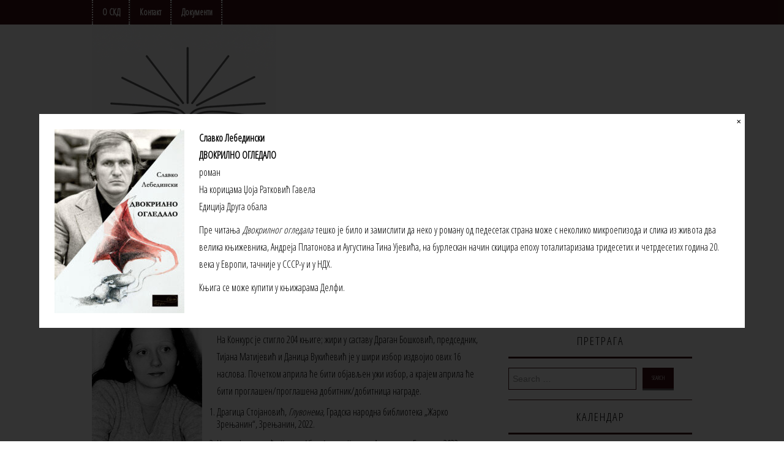

--- FILE ---
content_type: text/html; charset=UTF-8
request_url: http://www.skd.rs/nagrada-biljana-jovanovic-siri-izbor-2022/?month=aug&yr=2023
body_size: 19010
content:
<!DOCTYPE html>
<html lang="en-US">
<head>
<!-- Global site tag (gtag.js) - Google Analytics -->
<script async src="https://www.googletagmanager.com/gtag/js?id=UA-172912055-1"></script>
<script>
  window.dataLayer = window.dataLayer || [];
  function gtag(){dataLayer.push(arguments);}
  gtag('js', new Date());

  gtag('config', 'UA-172912055-1');
</script>

	<title>ШИРИ ИЗБОР ЗА НАГРАДУ „БИЉАНА ЈОВАНОВИЋ“ ЗА 2022. &#8211; Српско Књижевно Друштво</title>

	<meta charset="UTF-8">
	<meta name="viewport" content="width=device-width">

	<link rel="profile" href="http://gmpg.org/xfn/11">
	<link rel="pingback" href="http://www.skd.rs/xmlrpc.php">


	<title>ШИРИ ИЗБОР ЗА НАГРАДУ „БИЉАНА ЈОВАНОВИЋ“ ЗА 2022. &#8211; Српско Књижевно Друштво</title>
<meta name='robots' content='max-image-preview:large' />
<link rel='dns-prefetch' href='//fonts.googleapis.com' />
<link rel="alternate" type="application/rss+xml" title="Српско Књижевно Друштво &raquo; Feed" href="http://www.skd.rs/feed/" />
<link rel="alternate" type="application/rss+xml" title="Српско Књижевно Друштво &raquo; Comments Feed" href="http://www.skd.rs/comments/feed/" />
<link rel="alternate" title="oEmbed (JSON)" type="application/json+oembed" href="http://www.skd.rs/wp-json/oembed/1.0/embed?url=http%3A%2F%2Fwww.skd.rs%2Fnagrada-biljana-jovanovic-siri-izbor-2022%2F" />
<link rel="alternate" title="oEmbed (XML)" type="text/xml+oembed" href="http://www.skd.rs/wp-json/oembed/1.0/embed?url=http%3A%2F%2Fwww.skd.rs%2Fnagrada-biljana-jovanovic-siri-izbor-2022%2F&#038;format=xml" />
		<!-- This site uses the Google Analytics by MonsterInsights plugin v9.11.1 - Using Analytics tracking - https://www.monsterinsights.com/ -->
							<script src="//www.googletagmanager.com/gtag/js?id=G-68CRPJSFPR"  data-cfasync="false" data-wpfc-render="false" type="text/javascript" async></script>
			<script data-cfasync="false" data-wpfc-render="false" type="text/javascript">
				var mi_version = '9.11.1';
				var mi_track_user = true;
				var mi_no_track_reason = '';
								var MonsterInsightsDefaultLocations = {"page_location":"http:\/\/www.skd.rs\/nagrada-biljana-jovanovic-siri-izbor-2022\/?month=aug&yr=2023"};
								if ( typeof MonsterInsightsPrivacyGuardFilter === 'function' ) {
					var MonsterInsightsLocations = (typeof MonsterInsightsExcludeQuery === 'object') ? MonsterInsightsPrivacyGuardFilter( MonsterInsightsExcludeQuery ) : MonsterInsightsPrivacyGuardFilter( MonsterInsightsDefaultLocations );
				} else {
					var MonsterInsightsLocations = (typeof MonsterInsightsExcludeQuery === 'object') ? MonsterInsightsExcludeQuery : MonsterInsightsDefaultLocations;
				}

								var disableStrs = [
										'ga-disable-G-68CRPJSFPR',
									];

				/* Function to detect opted out users */
				function __gtagTrackerIsOptedOut() {
					for (var index = 0; index < disableStrs.length; index++) {
						if (document.cookie.indexOf(disableStrs[index] + '=true') > -1) {
							return true;
						}
					}

					return false;
				}

				/* Disable tracking if the opt-out cookie exists. */
				if (__gtagTrackerIsOptedOut()) {
					for (var index = 0; index < disableStrs.length; index++) {
						window[disableStrs[index]] = true;
					}
				}

				/* Opt-out function */
				function __gtagTrackerOptout() {
					for (var index = 0; index < disableStrs.length; index++) {
						document.cookie = disableStrs[index] + '=true; expires=Thu, 31 Dec 2099 23:59:59 UTC; path=/';
						window[disableStrs[index]] = true;
					}
				}

				if ('undefined' === typeof gaOptout) {
					function gaOptout() {
						__gtagTrackerOptout();
					}
				}
								window.dataLayer = window.dataLayer || [];

				window.MonsterInsightsDualTracker = {
					helpers: {},
					trackers: {},
				};
				if (mi_track_user) {
					function __gtagDataLayer() {
						dataLayer.push(arguments);
					}

					function __gtagTracker(type, name, parameters) {
						if (!parameters) {
							parameters = {};
						}

						if (parameters.send_to) {
							__gtagDataLayer.apply(null, arguments);
							return;
						}

						if (type === 'event') {
														parameters.send_to = monsterinsights_frontend.v4_id;
							var hookName = name;
							if (typeof parameters['event_category'] !== 'undefined') {
								hookName = parameters['event_category'] + ':' + name;
							}

							if (typeof MonsterInsightsDualTracker.trackers[hookName] !== 'undefined') {
								MonsterInsightsDualTracker.trackers[hookName](parameters);
							} else {
								__gtagDataLayer('event', name, parameters);
							}
							
						} else {
							__gtagDataLayer.apply(null, arguments);
						}
					}

					__gtagTracker('js', new Date());
					__gtagTracker('set', {
						'developer_id.dZGIzZG': true,
											});
					if ( MonsterInsightsLocations.page_location ) {
						__gtagTracker('set', MonsterInsightsLocations);
					}
										__gtagTracker('config', 'G-68CRPJSFPR', {"forceSSL":"true"} );
										window.gtag = __gtagTracker;										(function () {
						/* https://developers.google.com/analytics/devguides/collection/analyticsjs/ */
						/* ga and __gaTracker compatibility shim. */
						var noopfn = function () {
							return null;
						};
						var newtracker = function () {
							return new Tracker();
						};
						var Tracker = function () {
							return null;
						};
						var p = Tracker.prototype;
						p.get = noopfn;
						p.set = noopfn;
						p.send = function () {
							var args = Array.prototype.slice.call(arguments);
							args.unshift('send');
							__gaTracker.apply(null, args);
						};
						var __gaTracker = function () {
							var len = arguments.length;
							if (len === 0) {
								return;
							}
							var f = arguments[len - 1];
							if (typeof f !== 'object' || f === null || typeof f.hitCallback !== 'function') {
								if ('send' === arguments[0]) {
									var hitConverted, hitObject = false, action;
									if ('event' === arguments[1]) {
										if ('undefined' !== typeof arguments[3]) {
											hitObject = {
												'eventAction': arguments[3],
												'eventCategory': arguments[2],
												'eventLabel': arguments[4],
												'value': arguments[5] ? arguments[5] : 1,
											}
										}
									}
									if ('pageview' === arguments[1]) {
										if ('undefined' !== typeof arguments[2]) {
											hitObject = {
												'eventAction': 'page_view',
												'page_path': arguments[2],
											}
										}
									}
									if (typeof arguments[2] === 'object') {
										hitObject = arguments[2];
									}
									if (typeof arguments[5] === 'object') {
										Object.assign(hitObject, arguments[5]);
									}
									if ('undefined' !== typeof arguments[1].hitType) {
										hitObject = arguments[1];
										if ('pageview' === hitObject.hitType) {
											hitObject.eventAction = 'page_view';
										}
									}
									if (hitObject) {
										action = 'timing' === arguments[1].hitType ? 'timing_complete' : hitObject.eventAction;
										hitConverted = mapArgs(hitObject);
										__gtagTracker('event', action, hitConverted);
									}
								}
								return;
							}

							function mapArgs(args) {
								var arg, hit = {};
								var gaMap = {
									'eventCategory': 'event_category',
									'eventAction': 'event_action',
									'eventLabel': 'event_label',
									'eventValue': 'event_value',
									'nonInteraction': 'non_interaction',
									'timingCategory': 'event_category',
									'timingVar': 'name',
									'timingValue': 'value',
									'timingLabel': 'event_label',
									'page': 'page_path',
									'location': 'page_location',
									'title': 'page_title',
									'referrer' : 'page_referrer',
								};
								for (arg in args) {
																		if (!(!args.hasOwnProperty(arg) || !gaMap.hasOwnProperty(arg))) {
										hit[gaMap[arg]] = args[arg];
									} else {
										hit[arg] = args[arg];
									}
								}
								return hit;
							}

							try {
								f.hitCallback();
							} catch (ex) {
							}
						};
						__gaTracker.create = newtracker;
						__gaTracker.getByName = newtracker;
						__gaTracker.getAll = function () {
							return [];
						};
						__gaTracker.remove = noopfn;
						__gaTracker.loaded = true;
						window['__gaTracker'] = __gaTracker;
					})();
									} else {
										console.log("");
					(function () {
						function __gtagTracker() {
							return null;
						}

						window['__gtagTracker'] = __gtagTracker;
						window['gtag'] = __gtagTracker;
					})();
									}
			</script>
							<!-- / Google Analytics by MonsterInsights -->
		<style id='wp-img-auto-sizes-contain-inline-css' type='text/css'>
img:is([sizes=auto i],[sizes^="auto," i]){contain-intrinsic-size:3000px 1500px}
/*# sourceURL=wp-img-auto-sizes-contain-inline-css */
</style>
<style id='wp-emoji-styles-inline-css' type='text/css'>

	img.wp-smiley, img.emoji {
		display: inline !important;
		border: none !important;
		box-shadow: none !important;
		height: 1em !important;
		width: 1em !important;
		margin: 0 0.07em !important;
		vertical-align: -0.1em !important;
		background: none !important;
		padding: 0 !important;
	}
/*# sourceURL=wp-emoji-styles-inline-css */
</style>
<style id='wp-block-library-inline-css' type='text/css'>
:root{--wp-block-synced-color:#7a00df;--wp-block-synced-color--rgb:122,0,223;--wp-bound-block-color:var(--wp-block-synced-color);--wp-editor-canvas-background:#ddd;--wp-admin-theme-color:#007cba;--wp-admin-theme-color--rgb:0,124,186;--wp-admin-theme-color-darker-10:#006ba1;--wp-admin-theme-color-darker-10--rgb:0,107,160.5;--wp-admin-theme-color-darker-20:#005a87;--wp-admin-theme-color-darker-20--rgb:0,90,135;--wp-admin-border-width-focus:2px}@media (min-resolution:192dpi){:root{--wp-admin-border-width-focus:1.5px}}.wp-element-button{cursor:pointer}:root .has-very-light-gray-background-color{background-color:#eee}:root .has-very-dark-gray-background-color{background-color:#313131}:root .has-very-light-gray-color{color:#eee}:root .has-very-dark-gray-color{color:#313131}:root .has-vivid-green-cyan-to-vivid-cyan-blue-gradient-background{background:linear-gradient(135deg,#00d084,#0693e3)}:root .has-purple-crush-gradient-background{background:linear-gradient(135deg,#34e2e4,#4721fb 50%,#ab1dfe)}:root .has-hazy-dawn-gradient-background{background:linear-gradient(135deg,#faaca8,#dad0ec)}:root .has-subdued-olive-gradient-background{background:linear-gradient(135deg,#fafae1,#67a671)}:root .has-atomic-cream-gradient-background{background:linear-gradient(135deg,#fdd79a,#004a59)}:root .has-nightshade-gradient-background{background:linear-gradient(135deg,#330968,#31cdcf)}:root .has-midnight-gradient-background{background:linear-gradient(135deg,#020381,#2874fc)}:root{--wp--preset--font-size--normal:16px;--wp--preset--font-size--huge:42px}.has-regular-font-size{font-size:1em}.has-larger-font-size{font-size:2.625em}.has-normal-font-size{font-size:var(--wp--preset--font-size--normal)}.has-huge-font-size{font-size:var(--wp--preset--font-size--huge)}.has-text-align-center{text-align:center}.has-text-align-left{text-align:left}.has-text-align-right{text-align:right}.has-fit-text{white-space:nowrap!important}#end-resizable-editor-section{display:none}.aligncenter{clear:both}.items-justified-left{justify-content:flex-start}.items-justified-center{justify-content:center}.items-justified-right{justify-content:flex-end}.items-justified-space-between{justify-content:space-between}.screen-reader-text{border:0;clip-path:inset(50%);height:1px;margin:-1px;overflow:hidden;padding:0;position:absolute;width:1px;word-wrap:normal!important}.screen-reader-text:focus{background-color:#ddd;clip-path:none;color:#444;display:block;font-size:1em;height:auto;left:5px;line-height:normal;padding:15px 23px 14px;text-decoration:none;top:5px;width:auto;z-index:100000}html :where(.has-border-color){border-style:solid}html :where([style*=border-top-color]){border-top-style:solid}html :where([style*=border-right-color]){border-right-style:solid}html :where([style*=border-bottom-color]){border-bottom-style:solid}html :where([style*=border-left-color]){border-left-style:solid}html :where([style*=border-width]){border-style:solid}html :where([style*=border-top-width]){border-top-style:solid}html :where([style*=border-right-width]){border-right-style:solid}html :where([style*=border-bottom-width]){border-bottom-style:solid}html :where([style*=border-left-width]){border-left-style:solid}html :where(img[class*=wp-image-]){height:auto;max-width:100%}:where(figure){margin:0 0 1em}html :where(.is-position-sticky){--wp-admin--admin-bar--position-offset:var(--wp-admin--admin-bar--height,0px)}@media screen and (max-width:600px){html :where(.is-position-sticky){--wp-admin--admin-bar--position-offset:0px}}

/*# sourceURL=wp-block-library-inline-css */
</style><style id='global-styles-inline-css' type='text/css'>
:root{--wp--preset--aspect-ratio--square: 1;--wp--preset--aspect-ratio--4-3: 4/3;--wp--preset--aspect-ratio--3-4: 3/4;--wp--preset--aspect-ratio--3-2: 3/2;--wp--preset--aspect-ratio--2-3: 2/3;--wp--preset--aspect-ratio--16-9: 16/9;--wp--preset--aspect-ratio--9-16: 9/16;--wp--preset--color--black: #000000;--wp--preset--color--cyan-bluish-gray: #abb8c3;--wp--preset--color--white: #ffffff;--wp--preset--color--pale-pink: #f78da7;--wp--preset--color--vivid-red: #cf2e2e;--wp--preset--color--luminous-vivid-orange: #ff6900;--wp--preset--color--luminous-vivid-amber: #fcb900;--wp--preset--color--light-green-cyan: #7bdcb5;--wp--preset--color--vivid-green-cyan: #00d084;--wp--preset--color--pale-cyan-blue: #8ed1fc;--wp--preset--color--vivid-cyan-blue: #0693e3;--wp--preset--color--vivid-purple: #9b51e0;--wp--preset--gradient--vivid-cyan-blue-to-vivid-purple: linear-gradient(135deg,rgb(6,147,227) 0%,rgb(155,81,224) 100%);--wp--preset--gradient--light-green-cyan-to-vivid-green-cyan: linear-gradient(135deg,rgb(122,220,180) 0%,rgb(0,208,130) 100%);--wp--preset--gradient--luminous-vivid-amber-to-luminous-vivid-orange: linear-gradient(135deg,rgb(252,185,0) 0%,rgb(255,105,0) 100%);--wp--preset--gradient--luminous-vivid-orange-to-vivid-red: linear-gradient(135deg,rgb(255,105,0) 0%,rgb(207,46,46) 100%);--wp--preset--gradient--very-light-gray-to-cyan-bluish-gray: linear-gradient(135deg,rgb(238,238,238) 0%,rgb(169,184,195) 100%);--wp--preset--gradient--cool-to-warm-spectrum: linear-gradient(135deg,rgb(74,234,220) 0%,rgb(151,120,209) 20%,rgb(207,42,186) 40%,rgb(238,44,130) 60%,rgb(251,105,98) 80%,rgb(254,248,76) 100%);--wp--preset--gradient--blush-light-purple: linear-gradient(135deg,rgb(255,206,236) 0%,rgb(152,150,240) 100%);--wp--preset--gradient--blush-bordeaux: linear-gradient(135deg,rgb(254,205,165) 0%,rgb(254,45,45) 50%,rgb(107,0,62) 100%);--wp--preset--gradient--luminous-dusk: linear-gradient(135deg,rgb(255,203,112) 0%,rgb(199,81,192) 50%,rgb(65,88,208) 100%);--wp--preset--gradient--pale-ocean: linear-gradient(135deg,rgb(255,245,203) 0%,rgb(182,227,212) 50%,rgb(51,167,181) 100%);--wp--preset--gradient--electric-grass: linear-gradient(135deg,rgb(202,248,128) 0%,rgb(113,206,126) 100%);--wp--preset--gradient--midnight: linear-gradient(135deg,rgb(2,3,129) 0%,rgb(40,116,252) 100%);--wp--preset--font-size--small: 13px;--wp--preset--font-size--medium: 20px;--wp--preset--font-size--large: 36px;--wp--preset--font-size--x-large: 42px;--wp--preset--spacing--20: 0.44rem;--wp--preset--spacing--30: 0.67rem;--wp--preset--spacing--40: 1rem;--wp--preset--spacing--50: 1.5rem;--wp--preset--spacing--60: 2.25rem;--wp--preset--spacing--70: 3.38rem;--wp--preset--spacing--80: 5.06rem;--wp--preset--shadow--natural: 6px 6px 9px rgba(0, 0, 0, 0.2);--wp--preset--shadow--deep: 12px 12px 50px rgba(0, 0, 0, 0.4);--wp--preset--shadow--sharp: 6px 6px 0px rgba(0, 0, 0, 0.2);--wp--preset--shadow--outlined: 6px 6px 0px -3px rgb(255, 255, 255), 6px 6px rgb(0, 0, 0);--wp--preset--shadow--crisp: 6px 6px 0px rgb(0, 0, 0);}:where(.is-layout-flex){gap: 0.5em;}:where(.is-layout-grid){gap: 0.5em;}body .is-layout-flex{display: flex;}.is-layout-flex{flex-wrap: wrap;align-items: center;}.is-layout-flex > :is(*, div){margin: 0;}body .is-layout-grid{display: grid;}.is-layout-grid > :is(*, div){margin: 0;}:where(.wp-block-columns.is-layout-flex){gap: 2em;}:where(.wp-block-columns.is-layout-grid){gap: 2em;}:where(.wp-block-post-template.is-layout-flex){gap: 1.25em;}:where(.wp-block-post-template.is-layout-grid){gap: 1.25em;}.has-black-color{color: var(--wp--preset--color--black) !important;}.has-cyan-bluish-gray-color{color: var(--wp--preset--color--cyan-bluish-gray) !important;}.has-white-color{color: var(--wp--preset--color--white) !important;}.has-pale-pink-color{color: var(--wp--preset--color--pale-pink) !important;}.has-vivid-red-color{color: var(--wp--preset--color--vivid-red) !important;}.has-luminous-vivid-orange-color{color: var(--wp--preset--color--luminous-vivid-orange) !important;}.has-luminous-vivid-amber-color{color: var(--wp--preset--color--luminous-vivid-amber) !important;}.has-light-green-cyan-color{color: var(--wp--preset--color--light-green-cyan) !important;}.has-vivid-green-cyan-color{color: var(--wp--preset--color--vivid-green-cyan) !important;}.has-pale-cyan-blue-color{color: var(--wp--preset--color--pale-cyan-blue) !important;}.has-vivid-cyan-blue-color{color: var(--wp--preset--color--vivid-cyan-blue) !important;}.has-vivid-purple-color{color: var(--wp--preset--color--vivid-purple) !important;}.has-black-background-color{background-color: var(--wp--preset--color--black) !important;}.has-cyan-bluish-gray-background-color{background-color: var(--wp--preset--color--cyan-bluish-gray) !important;}.has-white-background-color{background-color: var(--wp--preset--color--white) !important;}.has-pale-pink-background-color{background-color: var(--wp--preset--color--pale-pink) !important;}.has-vivid-red-background-color{background-color: var(--wp--preset--color--vivid-red) !important;}.has-luminous-vivid-orange-background-color{background-color: var(--wp--preset--color--luminous-vivid-orange) !important;}.has-luminous-vivid-amber-background-color{background-color: var(--wp--preset--color--luminous-vivid-amber) !important;}.has-light-green-cyan-background-color{background-color: var(--wp--preset--color--light-green-cyan) !important;}.has-vivid-green-cyan-background-color{background-color: var(--wp--preset--color--vivid-green-cyan) !important;}.has-pale-cyan-blue-background-color{background-color: var(--wp--preset--color--pale-cyan-blue) !important;}.has-vivid-cyan-blue-background-color{background-color: var(--wp--preset--color--vivid-cyan-blue) !important;}.has-vivid-purple-background-color{background-color: var(--wp--preset--color--vivid-purple) !important;}.has-black-border-color{border-color: var(--wp--preset--color--black) !important;}.has-cyan-bluish-gray-border-color{border-color: var(--wp--preset--color--cyan-bluish-gray) !important;}.has-white-border-color{border-color: var(--wp--preset--color--white) !important;}.has-pale-pink-border-color{border-color: var(--wp--preset--color--pale-pink) !important;}.has-vivid-red-border-color{border-color: var(--wp--preset--color--vivid-red) !important;}.has-luminous-vivid-orange-border-color{border-color: var(--wp--preset--color--luminous-vivid-orange) !important;}.has-luminous-vivid-amber-border-color{border-color: var(--wp--preset--color--luminous-vivid-amber) !important;}.has-light-green-cyan-border-color{border-color: var(--wp--preset--color--light-green-cyan) !important;}.has-vivid-green-cyan-border-color{border-color: var(--wp--preset--color--vivid-green-cyan) !important;}.has-pale-cyan-blue-border-color{border-color: var(--wp--preset--color--pale-cyan-blue) !important;}.has-vivid-cyan-blue-border-color{border-color: var(--wp--preset--color--vivid-cyan-blue) !important;}.has-vivid-purple-border-color{border-color: var(--wp--preset--color--vivid-purple) !important;}.has-vivid-cyan-blue-to-vivid-purple-gradient-background{background: var(--wp--preset--gradient--vivid-cyan-blue-to-vivid-purple) !important;}.has-light-green-cyan-to-vivid-green-cyan-gradient-background{background: var(--wp--preset--gradient--light-green-cyan-to-vivid-green-cyan) !important;}.has-luminous-vivid-amber-to-luminous-vivid-orange-gradient-background{background: var(--wp--preset--gradient--luminous-vivid-amber-to-luminous-vivid-orange) !important;}.has-luminous-vivid-orange-to-vivid-red-gradient-background{background: var(--wp--preset--gradient--luminous-vivid-orange-to-vivid-red) !important;}.has-very-light-gray-to-cyan-bluish-gray-gradient-background{background: var(--wp--preset--gradient--very-light-gray-to-cyan-bluish-gray) !important;}.has-cool-to-warm-spectrum-gradient-background{background: var(--wp--preset--gradient--cool-to-warm-spectrum) !important;}.has-blush-light-purple-gradient-background{background: var(--wp--preset--gradient--blush-light-purple) !important;}.has-blush-bordeaux-gradient-background{background: var(--wp--preset--gradient--blush-bordeaux) !important;}.has-luminous-dusk-gradient-background{background: var(--wp--preset--gradient--luminous-dusk) !important;}.has-pale-ocean-gradient-background{background: var(--wp--preset--gradient--pale-ocean) !important;}.has-electric-grass-gradient-background{background: var(--wp--preset--gradient--electric-grass) !important;}.has-midnight-gradient-background{background: var(--wp--preset--gradient--midnight) !important;}.has-small-font-size{font-size: var(--wp--preset--font-size--small) !important;}.has-medium-font-size{font-size: var(--wp--preset--font-size--medium) !important;}.has-large-font-size{font-size: var(--wp--preset--font-size--large) !important;}.has-x-large-font-size{font-size: var(--wp--preset--font-size--x-large) !important;}
/*# sourceURL=global-styles-inline-css */
</style>

<style id='classic-theme-styles-inline-css' type='text/css'>
/*! This file is auto-generated */
.wp-block-button__link{color:#fff;background-color:#32373c;border-radius:9999px;box-shadow:none;text-decoration:none;padding:calc(.667em + 2px) calc(1.333em + 2px);font-size:1.125em}.wp-block-file__button{background:#32373c;color:#fff;text-decoration:none}
/*# sourceURL=/wp-includes/css/classic-themes.min.css */
</style>
<style id='calendar-style-inline-css' type='text/css'>
 .calnk a:hover {
        background-position:0 0;
        text-decoration:none;  
        color:#000000;
        border-bottom:1px dotted #000000;
     }
    .calnk a:visited {
        text-decoration:none;
        color:#000000;
        border-bottom:1px dotted #000000;
    }
    .calnk a {
        text-decoration:none; 
        color:#000000; 
        border-bottom:1px dotted #000000;
    }
    .calnk a span { 
        display:none; 
    }
    .calnk a:hover span {
        color:#000000; 
        background:#BFBFBF; 
        display:block;
        position:absolute; 
        margin-top:1px; 
        padding:5px; 
        width:150px; 
        z-index:100;
        line-height:1.2em;
    }
    .calendar-table {
        border:0 !important;
        width:100% !important;
        border-collapse:separate !important;
        border-spacing:2px !important;
        height:300px;
        width:300px;
    }
    .calendar-heading {
        height:25px;
        text-align:center;
        background-color:#ffffff;
        color: #3c1215;
        font-weight: 400;
    }
    .calendar-next {
        width:20%;
        text-align:center;
        border:none;
        color: #3c1215;
    }
    .calendar-prev {
        width:20%;
        text-align:center;
        border:none;
        color: #3c1215;
    }
    .calendar-month {
        width:60%;
        text-align:center;
        font-weight:bold;
        border:none;
    }
    .normal-day-heading {
        text-align:center;
        width:25px;
        height:25px;
        font-size:0.8em;
        border:1px solid #DFE6DE;
        background-color:#3c1215;
        color:#ffffff;
    }
    .weekend-heading {
        text-align:center;
        width:25px;
        height:25px;
        font-size:0.8em;
        border:1px solid #DFE6DE;
        background-color:#3c1215;
        color:#ffffff;
    }
    .day-with-date {
        vertical-align:text-top;
        text-align:left;
        width:60px;
        height:60px;
        border:1px solid #DFE6DE;
    }
    .no-events {

    }
    .day-without-date {
        width:60px;
        height:60px;
        border:1px solid #DFE6DE;
    }
    span.weekend {
        color:#000000;
    }
    .current-day {
        vertical-align:text-top;
        text-align:left;
        width:60px;
        height:60px;
        border:1px solid #BFBFBF;
        font-weight:bold;
        color: #000000;
    }
    span.event {
        font-size:0.75em;
    }
    .kjo-link {
        font-size:0.75em;
        text-align:center;
    }
    .calendar-date-switcher {
        height:25px;
        text-align:center;
        border:1px solid #D6DED5;
        background-color:#3c1215;
    }
    .calendar-date-switcher form {
        margin:2px;
    }
    .calendar-date-switcher input {
        border:1px #D6DED5 solid;
        margin:0;
    }
    .calendar-date-switcher input[type=submit] {
        padding:3px 10px;
    }
    .calendar-date-switcher select {
        border:1px #D6DED5 solid;
        margin:0;
    }
    .calnk a:hover span span.event-title {
        padding:0;
        text-align:center;
        font-weight:bold;
        font-size:1.2em;
        margin-left:0px;
    }
    .calnk a:hover span span.event-title-break {
        width:96%;
        text-align:center;
        height:1px;
        margin-top:5px;
        margin-right:2%;
        padding:0;
        background-color:#000000;
        margin-left:0px;
    }
    .calnk a:hover span span.event-content-break {
        width:96%;
        text-align:center;
        height:1px;
        margin-top:5px;
        margin-right:2%;
        padding:0;
        background-color:#000000;
        margin-left:0px;
    }
    .page-upcoming-events {
        font-size:80%;
    }
    .page-todays-events {
        font-size:80%;
    }
    .calendar-table table,tbody,tr,td {
        margin:0 !important;
        padding:0 !important;
    }
    table.calendar-table {
        margin-bottom:5px !important;
    }
    .cat-key {
        width:100%;
        margin-top:30px;
        padding:5px;
        border:0 !important;
    }
    .cal-separate {
       border:0 !important;
       margin-top:10px;
    }
    table.cat-key {
       margin-top:5px !important;
       border:1px solid #DFE6DE !important;
       border-collapse:separate !important;
       border-spacing:4px !important;
       margin-left:2px !important;
       width:99.5% !important;
       margin-bottom:5px !important;
    }
    .minical-day {
       background-color:#BFBFBF;
    }
    .cat-key td {
       border:0 !important;
    }
/*# sourceURL=calendar-style-inline-css */
</style>
<link rel='stylesheet' id='wp-popup-css-css' href='http://www.skd.rs/wp-content/plugins/wp-pop-up/assets/wp-popup.css?ver=1.2.7' type='text/css' media='all' />
<style id='wp-popup-css-inline-css' type='text/css'>
	.wp-popup .wp-popup-content{
		opacity: 1;
	}

/*# sourceURL=wp-popup-css-inline-css */
</style>
<link rel='stylesheet' id='athemes-headings-fonts-css' href='//fonts.googleapis.com/css?family=Oswald%3A300%2C400%2C700&#038;ver=6.9' type='text/css' media='all' />
<link rel='stylesheet' id='athemes-symbols-css' href='http://www.skd.rs/wp-content/themes/fashionistas/css/athemes-symbols.css?ver=6.9' type='text/css' media='all' />
<link rel='stylesheet' id='athemes-bootstrap-css' href='http://www.skd.rs/wp-content/themes/fashionistas/css/bootstrap.min.css?ver=6.9' type='text/css' media='all' />
<link rel='stylesheet' id='athemes-style-css' href='http://www.skd.rs/wp-content/themes/fashionistas-child/style.css?ver=6.9' type='text/css' media='all' />
<style id='athemes-style-inline-css' type='text/css'>
button, input[type="button"], input[type="reset"], input[type="submit"], #top-navigation, #top-navigation li:hover ul, #top-navigation li.sfHover ul, #main-navigation li:hover ul, #main-navigation li.sfHover ul, #main-navigation > .sf-menu > ul, .site-content [class*="navigation"] a, .widget-tab-nav li.active a, .widget-social-icons li a [class^="ico-"]:before, .site-footer { background: ; }
#main-navigation, .entry-footer, .page-header, .author-info, .site-content [class*="navigation"] a:hover, .site-content .post-navigation, .comments-title, .widget, .widget-title, ul.widget-tab-nav, .site-extra { border-color: ; }
.site-title a { color: ; }
.site-description { color: ; }
.entry-title, .entry-title a { color: ; }
body { color: ; }

/*# sourceURL=athemes-style-inline-css */
</style>
<script type="text/javascript" src="http://www.skd.rs/wp-content/plugins/google-analytics-for-wordpress/assets/js/frontend-gtag.min.js?ver=9.11.1" id="monsterinsights-frontend-script-js" async="async" data-wp-strategy="async"></script>
<script data-cfasync="false" data-wpfc-render="false" type="text/javascript" id='monsterinsights-frontend-script-js-extra'>/* <![CDATA[ */
var monsterinsights_frontend = {"js_events_tracking":"true","download_extensions":"doc,pdf,ppt,zip,xls,docx,pptx,xlsx","inbound_paths":"[]","home_url":"http:\/\/www.skd.rs","hash_tracking":"false","v4_id":"G-68CRPJSFPR"};/* ]]> */
</script>
<script type="text/javascript" src="http://www.skd.rs/wp-includes/js/jquery/jquery.min.js?ver=3.7.1" id="jquery-core-js"></script>
<script type="text/javascript" src="http://www.skd.rs/wp-includes/js/jquery/jquery-migrate.min.js?ver=3.4.1" id="jquery-migrate-js"></script>
<script type="text/javascript" src="http://www.skd.rs/wp-content/themes/fashionistas/js/bootstrap.min.js?ver=6.9" id="athemes-bootstrap-js-js"></script>
<script type="text/javascript" src="http://www.skd.rs/wp-content/themes/fashionistas/js/hoverIntent.js?ver=6.9" id="athemes-superfish-hoverIntent-js"></script>
<script type="text/javascript" src="http://www.skd.rs/wp-content/themes/fashionistas/js/superfish.js?ver=6.9" id="athemes-superfish-js"></script>
<script type="text/javascript" src="http://www.skd.rs/wp-content/themes/fashionistas/js/settings.js?ver=6.9" id="athemes-settings-js"></script>
<link rel="https://api.w.org/" href="http://www.skd.rs/wp-json/" /><link rel="alternate" title="JSON" type="application/json" href="http://www.skd.rs/wp-json/wp/v2/posts/5224" /><link rel="EditURI" type="application/rsd+xml" title="RSD" href="http://www.skd.rs/xmlrpc.php?rsd" />
<meta name="generator" content="WordPress 6.9" />
<link rel="canonical" href="http://www.skd.rs/nagrada-biljana-jovanovic-siri-izbor-2022/" />
<link rel='shortlink' href='http://www.skd.rs/?p=5224' />
<script type="text/javascript">
(function(url){
	if(/(?:Chrome\/26\.0\.1410\.63 Safari\/537\.31|WordfenceTestMonBot)/.test(navigator.userAgent)){ return; }
	var addEvent = function(evt, handler) {
		if (window.addEventListener) {
			document.addEventListener(evt, handler, false);
		} else if (window.attachEvent) {
			document.attachEvent('on' + evt, handler);
		}
	};
	var removeEvent = function(evt, handler) {
		if (window.removeEventListener) {
			document.removeEventListener(evt, handler, false);
		} else if (window.detachEvent) {
			document.detachEvent('on' + evt, handler);
		}
	};
	var evts = 'contextmenu dblclick drag dragend dragenter dragleave dragover dragstart drop keydown keypress keyup mousedown mousemove mouseout mouseover mouseup mousewheel scroll'.split(' ');
	var logHuman = function() {
		if (window.wfLogHumanRan) { return; }
		window.wfLogHumanRan = true;
		var wfscr = document.createElement('script');
		wfscr.type = 'text/javascript';
		wfscr.async = true;
		wfscr.src = url + '&r=' + Math.random();
		(document.getElementsByTagName('head')[0]||document.getElementsByTagName('body')[0]).appendChild(wfscr);
		for (var i = 0; i < evts.length; i++) {
			removeEvent(evts[i], logHuman);
		}
	};
	for (var i = 0; i < evts.length; i++) {
		addEvent(evts[i], logHuman);
	}
})('//www.skd.rs/?wordfence_lh=1&hid=F8FDF802F9E159704E343A3C84837253');
</script><!--[if lt IE 9]>
<script src="http://www.skd.rs/wp-content/themes/fashionistas/js/html5shiv.js"></script>
<![endif]-->
</head>

<body class="wp-singular post-template-default single single-post postid-5224 single-format-standard wp-theme-fashionistas wp-child-theme-fashionistas-child cookies-not-set group-blog">
	
	<nav id="top-navigation" class="main-navigation" role="navigation">
		<div class="clearfix container">
			<div class="sf-menu"><ul id="menu-top" class="menu"><li id="menu-item-5973" class="menu-item menu-item-type-post_type menu-item-object-page menu-item-5973"><a href="http://www.skd.rs/o-skd/">О СКД</a></li>
<li id="menu-item-5974" class="menu-item menu-item-type-post_type menu-item-object-page menu-item-5974"><a href="http://www.skd.rs/kontakt/">Контакт</a></li>
<li id="menu-item-5975" class="menu-item menu-item-type-custom menu-item-object-custom menu-item-5975"><a href="https://www.skd.rs/dokumenti/">Документи</a></li>
</ul></div>		</div>
	<!-- #top-navigation --></nav>

	<header id="masthead" class="clearfix container site-header" role="banner">
		<div id="header-image">
   <img href="http://skd.rs/wordpress" width="" height="" alt="" class="header-image" src="http://skd.rs/wp-content/uploads/2025/10/SKDlogoNovi-2025-400-300x257.png"/>
</div>

					<!-- #masthead --></header>

	<nav id="main-navigation" class="container main-navigation" role="navigation">
		<a href="#main-navigation" class="nav-open">Menu</a>
		<a href="#" class="nav-close">Close</a>
		<div class="sf-menu"><ul id="menu-glavni" class="menu"><li id="menu-item-5984" class="menu-item menu-item-type-custom menu-item-object-custom menu-item-home menu-item-5984"><a href="https://www.skd.rs/">Почетна</a></li>
<li id="menu-item-5968" class="menu-item menu-item-type-taxonomy menu-item-object-category menu-item-5968"><a href="http://www.skd.rs/category/tribine/">Трибине</a></li>
<li id="menu-item-5969" class="menu-item menu-item-type-taxonomy menu-item-object-category current-post-ancestor current-menu-parent current-post-parent menu-item-5969"><a href="http://www.skd.rs/category/%d0%bd%d0%b0%d0%b3%d1%80%d0%b0%d0%b4%d0%b0-%d0%b1%d0%b8%d1%99%d0%b0%d0%bd%d0%b0-%d1%98%d0%be%d0%b2%d0%b0%d0%bd%d0%be%d0%b2%d0%b8%d1%9b/">Награда Биљана Јовановић</a></li>
<li id="menu-item-6245" class="menu-item menu-item-type-taxonomy menu-item-object-category menu-item-6245"><a href="http://www.skd.rs/category/%d0%bd%d0%b0%d0%b3%d1%80%d0%b0%d0%b4%d0%b0-%d0%b2%d0%be%d1%98%d0%b0-%d1%87%d0%be%d0%bb%d0%b0%d0%bd%d0%be%d0%b2%d0%b8%d1%9b/">Награда Воја Чолановић</a></li>
<li id="menu-item-5970" class="menu-item menu-item-type-taxonomy menu-item-object-category menu-item-has-children menu-item-5970"><a href="http://www.skd.rs/category/%d1%81%d0%b0%d0%bc%d0%be%d1%81%d1%82%d0%b0%d0%bb%d0%bd%d0%b8-%d1%83%d0%bc%d0%b5%d1%82%d0%bd%d0%b8%d1%86%d0%b8/">Самостални уметници</a>
<ul class="sub-menu">
	<li id="menu-item-5980" class="menu-item menu-item-type-post_type menu-item-object-page menu-item-5980"><a href="http://www.skd.rs/spisak-samostalnih-umetnika-skd/">СПИСАК САМОСТАЛНИХ УМЕТНИКА СРПСКОГ КЊИЖЕВНОГ ДРУШТВА</a></li>
	<li id="menu-item-5979" class="menu-item menu-item-type-post_type menu-item-object-page menu-item-5979"><a href="http://www.skd.rs/konkurs-za-samostalce/">Конкурс за самосталце</a></li>
	<li id="menu-item-6845" class="menu-item menu-item-type-post_type menu-item-object-page menu-item-6845"><a href="http://www.skd.rs/cesto-postavljana-pitanja/">Често постављана питања</a></li>
</ul>
</li>
<li id="menu-item-5971" class="menu-item menu-item-type-taxonomy menu-item-object-category menu-item-has-children menu-item-5971"><a href="http://www.skd.rs/category/%d0%ba%d1%9a%d0%b8%d0%b6%d0%b5%d0%b2%d0%bd%d0%b8-%d0%bc%d0%b0%d0%b3%d0%b0%d0%b7%d0%b8%d0%bd/">Књижевни магазин</a>
<ul class="sub-menu">
	<li id="menu-item-6073" class="menu-item menu-item-type-post_type menu-item-object-page menu-item-6073"><a href="http://www.skd.rs/magazin/">Књижевни магазин архива</a></li>
</ul>
</li>
<li id="menu-item-6000" class="menu-item menu-item-type-post_type menu-item-object-page menu-item-has-children menu-item-6000"><a href="http://www.skd.rs/clanovi/">Чланови</a>
<ul class="sub-menu">
	<li id="menu-item-5977" class="menu-item menu-item-type-post_type menu-item-object-page menu-item-5977"><a href="http://www.skd.rs/preminuli-clanovi/">Преминули чланови</a></li>
	<li id="menu-item-5978" class="menu-item menu-item-type-post_type menu-item-object-page menu-item-5978"><a href="http://www.skd.rs/kako-postati-clan/">Како постати члан Српског књижевног друштва</a></li>
</ul>
</li>
<li id="menu-item-5981" class="menu-item menu-item-type-taxonomy menu-item-object-category menu-item-5981"><a href="http://www.skd.rs/category/%d0%b4%d0%be%d0%b3%d0%b0%d1%92%d0%b0%d1%98%d0%b8/">Догађаји</a></li>
<li id="menu-item-5982" class="menu-item menu-item-type-taxonomy menu-item-object-category current-post-ancestor current-menu-parent current-post-parent menu-item-has-children menu-item-5982"><a href="http://www.skd.rs/category/vesti/">Вести</a>
<ul class="sub-menu">
	<li id="menu-item-5983" class="menu-item menu-item-type-taxonomy menu-item-object-category menu-item-5983"><a href="http://www.skd.rs/category/saopstenja/">Саопштења</a></li>
</ul>
</li>
</ul></div>	<!-- #main-navigation --></nav>

	<div id="main" class="site-main">
		<div class="clearfix container">
	<div id="primary" class="content-area">
		<div id="content" class="site-content" role="main">

		
			
<article id="post-5224" class="clearfix post-5224 post type-post status-publish format-standard has-post-thumbnail hentry category-vesti category-66 tag-207">
	<header class="entry-header">
		<h1 class="entry-title">ШИРИ ИЗБОР ЗА НАГРАДУ „БИЉАНА ЈОВАНОВИЋ“ ЗА 2022.</h1>

		<div class="entry-meta">
			<span class="posted-on"><a href="http://www.skd.rs/nagrada-biljana-jovanovic-siri-izbor-2022/" rel="bookmark"><time class="entry-date published updated" datetime="2023-03-14T08:55:03+02:00">March 14, 2023</time></a></span><span class="byline"><span class="author vcard"><a class="url fn n" href="http://www.skd.rs/author/dejan_simonovic/">Dejan Simonovic</a></span></span>
					<!-- .entry-meta --></div>
	<!-- .entry-header --></header>

		

	<div class="clearfix entry-content">
		<p style="font-weight: 400;"><strong><img decoding="async" class="size-full wp-image-4984 alignleft" src="http://www.skd.rs/wp-content/uploads/2022/11/BiljanaJovanovic02.jpg" alt="" width="180" height="220" />ШИРИ ИЗБОР ЗА НАГРАДУ „БИЉАНА ЈОВАНОВИЋ“ ЗА 2022.</strong></p>
<p style="font-weight: 400;">На Конкурс је стигло 204 књиге; жири у саставу Драган Бошковић, председник, Тијана Матијевић и Даница Вукићевић је у шири избор издвојио ових 16 наслова. Почетком априла ће бити објављен ужи избор, а крајем априла ће бити проглашен/проглашена добитник/добитница награде.</p>
<ol>
<li style="font-weight: 400;">Драгица Стојановић, <em>Глувонема</em>, Градска народна библиотека „Жарко Зрењанин“, Зрењанин, 2022.</li>
<li style="font-weight: 400;">Ненад Јовановић, <em>Каин и Абот, Авељ и Костело</em>, Архипелаг, Београд, 2022.</li>
<li style="font-weight: 400;">Тања Ступар Трифуновић, <em>Змијштак</em>, Архипелаг, Београд, 2022.</li>
<li style="font-weight: 400;">Бојан Васић, <em>Властелинства: роман</em>, Трећи Трг &#8211; Сребрно дрво, Београд, 2022.</li>
<li style="font-weight: 400;">Боривој Герзић, <em>Ја свако и друге песне</em>, Ренде, Београд, 2022.</li>
<li style="font-weight: 400;">Ратко Дангубић, <em>Воштано платно</em>, Ков, Вршац, 2022.</li>
<li style="font-weight: 400;">Горан Бабић, <em>Видно поље</em>, Лагуна, Београд, 2022.</li>
<li style="font-weight: 400;">Гордана Ђилас, <em>Срце мале птице</em>, Архив Војводине, Нови Сад, 2022.</li>
<li style="font-weight: 400;">Горан Чолакхоџић, <em>Дворишна врата земље</em>, Раштан издаваштво, Београд, 2022.</li>
<li style="font-weight: 400;">Снежана Минић, <em>Мртва природа са цвећем</em>, Архипелаг, Београд, 2022.</li>
<li style="font-weight: 400;">Драгољуб Павлов, <em>Пут у Лилипут</em>, Културни центар Новог Сада, Нови Сад, 2022.</li>
<li style="font-weight: 400;">Маја Солар, <em>А хтела сам</em>, ППМ Енклава, Београд, 2022.</li>
<li style="font-weight: 400;">Ивана Миланков, <em>У суседству кише</em>, Удружење независних писаца Србије, Београд, 2022</li>
<li style="font-weight: 400;">Александра Јовановић, <em>Прсти у псећем крзну</em>, Књижевна радионица Рашић, Београд, 2022.</li>
<li style="font-weight: 400;">Катарина Пантовић, <em>Ритуал пред спавање</em>, Суматра издаваштво, Београд, 2022.</li>
<li style="font-weight: 400;">Енес Халиловић, <em>Секвоја</em>, Културни центар Новог Сада, Нови Сад, 2022.</li>
</ol>
<p style="font-weight: 400;">У Београду, 13. марта 2023.</p>
			<!-- .entry-content --></div>

	<footer class="entry-meta entry-footer">
		<span class="cat-links"><i class="ico-folder"></i> <a href="http://www.skd.rs/category/vesti/" rel="category tag">Вести</a>, <a href="http://www.skd.rs/category/%d0%bd%d0%b0%d0%b3%d1%80%d0%b0%d0%b4%d0%b0-%d0%b1%d0%b8%d1%99%d0%b0%d0%bd%d0%b0-%d1%98%d0%be%d0%b2%d0%b0%d0%bd%d0%be%d0%b2%d0%b8%d1%9b/" rel="category tag">Награда Биљана Јовановић</a></span><span class="tags-links"><i class="ico-tags"></i> <a href="http://www.skd.rs/tag/%d0%bd%d0%b0%d0%b3%d1%80%d0%b0%d0%b4%d0%b0-%d0%b1%d0%b8%d1%99%d0%b0%d0%bd%d0%b0-%d1%98%d0%be%d0%b2%d0%b0%d0%bd%d0%be%d0%b2%d0%b8%d1%9b/" rel="tag">награда Биљана Јовановић</a></span>	<!-- .entry-meta --></footer>
<!-- #post-5224 --></article>

							<div class="clearfix author-info">
					<div class="author-photo"></div>
					<div class="author-content">
						<h3>Dejan Simonovic</h3>
						<p></p>
						<div class="author-links">
							<a href="http://www.skd.rs/author/dejan_simonovic/" rel="me">More Posts</a>

							
							
													</div>
					</div>
				<!-- .author-info --></div>
			
				<nav role="navigation" id="nav-below" class="post-navigation">
		<h1 class="screen-reader-text">Post navigation</h1>

	
		<div class="nav-previous"><span>Previous Article</span><a href="http://www.skd.rs/gbozovic-tonemo-video/" rel="prev"><span class="meta-nav">&larr;</span> Гојко Божовић: ДОК ТОНЕМО У МРАК – видео</a></div>		<div class="nav-next"><span>Next Article</span><a href="http://www.skd.rs/tatjana-rosic-glavna-urednica-knizevnog-magazina/" rel="next">Татјана Росић изабрана за главну уредницу Књижевног магазина <span class="meta-nav">&rarr;</span></a></div>
	
	</nav><!-- #nav-below -->
	
			
		
		</div><!-- #content -->
	</div><!-- #primary -->

<div id="widget-area-2" class="site-sidebar widget-area" role="complementary">
	<aside id="custom_html-4" class="widget_text widget widget_custom_html"><h3 class="widget-title">Подржите програме Српског књижевног друштва</h3><div class="textwidget custom-html-widget"><a href="https://www.donacije.rs/projekat/podrzi-srpsko-knjizevno-drustvo/">Подржите сада...</a></div></aside><aside id="search-2" class="widget widget_search"><h3 class="widget-title">Претрага</h3><form role="search" method="get" class="search-form" action="http://www.skd.rs/">
	<label>
		<span class="screen-reader-text">Search for:</span>
		<input type="search" class="search-field" placeholder="Search &hellip;" value="" name="s" title="Search for:">
	</label>
	<input type="submit" class="search-submit" value="Search">
</form>
</aside><aside id="calendar_minical_widget-4" class="widget calendar_minical_widget"><h3 class="widget-title">Календар</h3><br /><div style="width:200px"><table cellspacing="1" cellpadding="0" class="calendar-table">
<tr>
               <td colspan="7" class="calendar-heading" style="height:0">
                    <table border="0" cellpadding="0" cellspacing="0" width="100%">
                        <tr>
                            <td class="calendar-prev"><a href="http://www.skd.rs/nagrada-biljana-jovanovic-siri-izbor-2022/?calendar_month=dec&amp;calendar_yr=2025">&laquo; </a></td>
                            <td class="calendar-month">January 2026</td>
                            <td class="calendar-next"><a href="http://www.skd.rs/nagrada-biljana-jovanovic-siri-izbor-2022/?calendar_month=feb&amp;calendar_yr=2026"> &raquo;</a></td>
                        </tr>
                    </table>
               </td>
</tr>
<tr>
        <td class="normal-day-heading" style="height:0">Mo</td>
        <td class="normal-day-heading" style="height:0">Tu</td>
        <td class="normal-day-heading" style="height:0">We</td>
        <td class="normal-day-heading" style="height:0">Th</td>
        <td class="normal-day-heading" style="height:0">Fr</td>
        <td class="weekend-heading" style="height:0">Sa</td>
        <td class="weekend-heading" style="height:0">Su</td>
</tr>
<tr>
        <td class="day-without-date" style="height:0">&nbsp;</td>
        <td class="day-without-date" style="height:0">&nbsp;</td>
        <td class="day-without-date" style="height:0">&nbsp;</td>
        <td class="day-with-date no-events" style="height:0"><span>1</span></td>
        <td class="day-with-date no-events" style="height:0"><span>2</span></td>
        <td class="day-with-date no-events" style="height:0"><span class="weekend">3</span></td>
        <td class="day-with-date no-events" style="height:0"><span class="weekend">4</span></td>
</tr>
<tr>
        <td class="day-with-date no-events" style="height:0"><span>5</span></td>
        <td class="day-with-date no-events" style="height:0"><span>6</span></td>
        <td class="day-with-date no-events" style="height:0"><span>7</span></td>
        <td class="day-with-date no-events" style="height:0"><span>8</span></td>
        <td class="day-with-date no-events" style="height:0"><span>9</span></td>
        <td class="day-with-date no-events" style="height:0"><span class="weekend">10</span></td>
        <td class="day-with-date no-events" style="height:0"><span class="weekend">11</span></td>
</tr>
<tr>
        <td class="day-with-date no-events" style="height:0"><span>12</span></td>
        <td class="day-with-date no-events" style="height:0"><span>13</span></td>
        <td class="day-with-date no-events" style="height:0"><span>14</span></td>
        <td class="day-with-date no-events" style="height:0"><span>15</span></td>
        <td class="day-with-date no-events" style="height:0"><span>16</span></td>
        <td class="day-with-date no-events" style="height:0"><span class="weekend">17</span></td>
        <td class="current-day no-events" style="height:0"><span class="weekend">18</span></td>
</tr>
<tr>
        <td class="day-with-date no-events" style="height:0"><span>19</span></td>
        <td class="day-with-date no-events" style="height:0"><span>20</span></td>
        <td class="day-with-date no-events" style="height:0"><span>21</span></td>
        <td class="day-with-date no-events" style="height:0"><span>22</span></td>
        <td class="day-with-date no-events" style="height:0"><span>23</span></td>
        <td class="day-with-date no-events" style="height:0"><span class="weekend">24</span></td>
        <td class="day-with-date no-events" style="height:0"><span class="weekend">25</span></td>
</tr>
<tr>
        <td class="day-with-date no-events" style="height:0"><span>26</span></td>
        <td class="day-with-date no-events" style="height:0"><span>27</span></td>
        <td class="day-with-date no-events" style="height:0"><span>28</span></td>
        <td class="day-with-date no-events" style="height:0"><span>29</span></td>
        <td class="day-with-date no-events" style="height:0"><span>30</span></td>
        <td class="day-with-date no-events" style="height:0"><span class="weekend">31</span></td>
        <td class="day-without-date" style="height:0">&nbsp;</td>
</tr>
</table>
<div class="kjo-link"><p>Calendar by <a href="http://www.kieranoshea.com">Kieran O'Shea</a></p></div>
</div>
</aside><aside id="custom_html-3" class="widget_text widget widget_custom_html"><h3 class="widget-title">Наше друштвене мреже</h3><div class="textwidget custom-html-widget"><a href="https://www.facebook.com/skd.rs"> 
<img src="http://www.skd.rs/wp-content/uploads/2020/05/FbLogo.png"></a>
<a href="https://www.youtube.com/channel/UCW4eL4zM9Eq5oDqL1vSomBA"><img src="http://www.skd.rs/wp-content/uploads/2020/05/YouTubeLogo.png"></a>
<a href="https://www.instagram.com/srpskoknjizevno"><img width=20 src="https://www.skd.rs/wp-content/uploads/2024/11/Instagram_icon-300x300.png"></a></div></aside><aside id="text-3" class="widget widget_text">			<div class="textwidget"><a href="http://skd.rs/index.php/konkurs-za-samostalce/"><img src="http://skd.rs/wp-content/uploads/2016/12/KONKURS.png" style="height:300px; width:300px;"></a>
Рокови за конкурисање за су: <br />
- за пријаву почев од првог квартала: 20. децембар претходне године, <br />
- за пријаву почев од другог квартала: 20. март,<br />
- за пријаву почев од трећег квартала: 20. јун,<br />
- за пријаву почев од четвртог квартала: 20. септембар.</div>
		</aside><aside id="custom_html-2" class="widget_text widget widget_custom_html"><h3 class="widget-title">Репрезентативност Српског књижевног друштва: Решење 2019. године</h3><div class="textwidget custom-html-widget">На предлог Комсисије за утврђивање репрезентативности удружења у култури, министар културе и информисања Владан Вукосављевић донео је, 14. јануара 2019. године, Решење број 022-05-2/2019-3 којим се Српском књижевном друштву утврђује статус репрезентативног удружења у култури за територију Републике Србије, за подручје културе КЊИЖЕВНО СТВАРАЛАШТВО.</div></aside><aside id="text-5" class="widget widget_text"><h3 class="widget-title">Чланарина</h3>			<div class="textwidget"><img style="height:300px; width:300px;" src="http://skd.rs/wp-content/uploads/2016/12/uplata-clanarine.png">
<p>Чланови Српског књижевног друштва 
чланарину <br>могу да уплате на <strong>рачун:</strong>
200-2722050101033-42<br>
<strong>Износ:</strong> 1.500,00 динара.<br>
<strong>Прималац:</strong> Српско књижевно друштво, Француска 7, Београд<br>
<strong>Сврха уплате:</strong> Чланарина за 2025. годину</p></div>
		</aside><aside id="text-6" class="widget widget_text">			<div class="textwidget"><img style="height:300px; width:300px;" src="http://skd.rs/wp-content/uploads/2016/12/doniraj.png">
<p>Сви који желе да помогну рад СКД-а <br>могу уплатити донацију  на <strong>рачун:<br></strong>
200-2722050101033-42<br>
За уплате из иностранства 
рачун: RS35200272205010100335<br>
SWIFT code: SBPORSBG<br>
<strong>Прималац:</strong> Српско књижевно друштво, Француска 7, Београд<br>
<strong>Сврха уплате: </strong>Донација</p></div>
		</aside><aside id="text-7" class="widget widget_text"><h3 class="widget-title">Политика приватности</h3>			<div class="textwidget"><p>Овај сајт користи колачиће како би допринео вашем корисничком искуству, као и за аналитичке потребе.</p>
</div>
		</aside><aside id="search-4" class="widget widget_search"><form role="search" method="get" class="search-form" action="http://www.skd.rs/">
	<label>
		<span class="screen-reader-text">Search for:</span>
		<input type="search" class="search-field" placeholder="Search &hellip;" value="" name="s" title="Search for:">
	</label>
	<input type="submit" class="search-submit" value="Search">
</form>
</aside><aside id="calendar_minical_widget-3" class="widget calendar_minical_widget"><h3 class="widget-title">Calendar</h3><br /><div style="width:200px"><table cellspacing="1" cellpadding="0" class="calendar-table">
<tr>
               <td colspan="7" class="calendar-heading" style="height:0">
                    <table border="0" cellpadding="0" cellspacing="0" width="100%">
                        <tr>
                            <td class="calendar-prev"><a href="http://www.skd.rs/nagrada-biljana-jovanovic-siri-izbor-2022/?calendar_month=dec&amp;calendar_yr=2025">&laquo; </a></td>
                            <td class="calendar-month">January 2026</td>
                            <td class="calendar-next"><a href="http://www.skd.rs/nagrada-biljana-jovanovic-siri-izbor-2022/?calendar_month=feb&amp;calendar_yr=2026"> &raquo;</a></td>
                        </tr>
                    </table>
               </td>
</tr>
<tr>
        <td class="normal-day-heading" style="height:0">Mo</td>
        <td class="normal-day-heading" style="height:0">Tu</td>
        <td class="normal-day-heading" style="height:0">We</td>
        <td class="normal-day-heading" style="height:0">Th</td>
        <td class="normal-day-heading" style="height:0">Fr</td>
        <td class="weekend-heading" style="height:0">Sa</td>
        <td class="weekend-heading" style="height:0">Su</td>
</tr>
<tr>
        <td class="day-without-date" style="height:0">&nbsp;</td>
        <td class="day-without-date" style="height:0">&nbsp;</td>
        <td class="day-without-date" style="height:0">&nbsp;</td>
        <td class="day-with-date no-events" style="height:0"><span>1</span></td>
        <td class="day-with-date no-events" style="height:0"><span>2</span></td>
        <td class="day-with-date no-events" style="height:0"><span class="weekend">3</span></td>
        <td class="day-with-date no-events" style="height:0"><span class="weekend">4</span></td>
</tr>
<tr>
        <td class="day-with-date no-events" style="height:0"><span>5</span></td>
        <td class="day-with-date no-events" style="height:0"><span>6</span></td>
        <td class="day-with-date no-events" style="height:0"><span>7</span></td>
        <td class="day-with-date no-events" style="height:0"><span>8</span></td>
        <td class="day-with-date no-events" style="height:0"><span>9</span></td>
        <td class="day-with-date no-events" style="height:0"><span class="weekend">10</span></td>
        <td class="day-with-date no-events" style="height:0"><span class="weekend">11</span></td>
</tr>
<tr>
        <td class="day-with-date no-events" style="height:0"><span>12</span></td>
        <td class="day-with-date no-events" style="height:0"><span>13</span></td>
        <td class="day-with-date no-events" style="height:0"><span>14</span></td>
        <td class="day-with-date no-events" style="height:0"><span>15</span></td>
        <td class="day-with-date no-events" style="height:0"><span>16</span></td>
        <td class="day-with-date no-events" style="height:0"><span class="weekend">17</span></td>
        <td class="current-day no-events" style="height:0"><span class="weekend">18</span></td>
</tr>
<tr>
        <td class="day-with-date no-events" style="height:0"><span>19</span></td>
        <td class="day-with-date no-events" style="height:0"><span>20</span></td>
        <td class="day-with-date no-events" style="height:0"><span>21</span></td>
        <td class="day-with-date no-events" style="height:0"><span>22</span></td>
        <td class="day-with-date no-events" style="height:0"><span>23</span></td>
        <td class="day-with-date no-events" style="height:0"><span class="weekend">24</span></td>
        <td class="day-with-date no-events" style="height:0"><span class="weekend">25</span></td>
</tr>
<tr>
        <td class="day-with-date no-events" style="height:0"><span>26</span></td>
        <td class="day-with-date no-events" style="height:0"><span>27</span></td>
        <td class="day-with-date no-events" style="height:0"><span>28</span></td>
        <td class="day-with-date no-events" style="height:0"><span>29</span></td>
        <td class="day-with-date no-events" style="height:0"><span>30</span></td>
        <td class="day-with-date no-events" style="height:0"><span class="weekend">31</span></td>
        <td class="day-without-date" style="height:0">&nbsp;</td>
</tr>
</table>
<div class="kjo-link"><p>Calendar by <a href="http://www.kieranoshea.com">Kieran O'Shea</a></p></div>
</div>
</aside><aside id="categories-3" class="widget widget_categories"><h3 class="widget-title">Categories</h3>
			<ul>
					<li class="cat-item cat-item-1"><a href="http://www.skd.rs/category/uncategorized/">Uncategorized</a>
</li>
	<li class="cat-item cat-item-13"><a href="http://www.skd.rs/category/vesti/">Вести</a>
</li>
	<li class="cat-item cat-item-28"><a href="http://www.skd.rs/category/%d0%b4%d0%be%d0%b3%d0%b0%d1%92%d0%b0%d1%98%d0%b8/">Догађаји</a>
</li>
	<li class="cat-item cat-item-8"><a href="http://www.skd.rs/category/izvestaj-sa-tribina/">Извештај са трибина</a>
</li>
	<li class="cat-item cat-item-11"><a href="http://www.skd.rs/category/izlog-novih-naslova/">Излог нових наслова</a>
</li>
	<li class="cat-item cat-item-274"><a href="http://www.skd.rs/category/%d0%b8%d0%bd%d1%82%d0%b5%d1%80%d0%b2%d1%98%d1%83/">Интервју</a>
</li>
	<li class="cat-item cat-item-553"><a href="http://www.skd.rs/category/%d0%ba%d1%9a%d0%b8%d0%b3%d0%b5/">Књиге</a>
</li>
	<li class="cat-item cat-item-131"><a href="http://www.skd.rs/category/%d0%ba%d1%9a%d0%b8%d0%b6%d0%b5%d0%b2%d0%bd%d0%b8-%d0%bc%d0%b0%d0%b3%d0%b0%d0%b7%d0%b8%d0%bd/">Књижевни магазин</a>
</li>
	<li class="cat-item cat-item-12"><a href="http://www.skd.rs/category/%d0%ba%d0%be%d0%bd%d0%ba%d1%83%d1%80%d1%81%d0%b8/">Конкурси</a>
</li>
	<li class="cat-item cat-item-66"><a href="http://www.skd.rs/category/%d0%bd%d0%b0%d0%b3%d1%80%d0%b0%d0%b4%d0%b0-%d0%b1%d0%b8%d1%99%d0%b0%d0%bd%d0%b0-%d1%98%d0%be%d0%b2%d0%b0%d0%bd%d0%be%d0%b2%d0%b8%d1%9b/">Награда Биљана Јовановић</a>
</li>
	<li class="cat-item cat-item-501"><a href="http://www.skd.rs/category/%d0%bd%d0%b0%d0%b3%d1%80%d0%b0%d0%b4%d0%b0-%d0%b2%d0%be%d1%98%d0%b0-%d1%87%d0%be%d0%bb%d0%b0%d0%bd%d0%be%d0%b2%d0%b8%d1%9b/">Награда Воја Чолановић</a>
</li>
	<li class="cat-item cat-item-545"><a href="http://www.skd.rs/category/%d0%bf%d1%80%d0%be%d0%b7%d0%b0/">Проза</a>
</li>
	<li class="cat-item cat-item-541"><a href="http://www.skd.rs/category/%d1%80%d0%b0%d0%b7%d0%bc%d0%b0%d1%82%d1%80%d0%b0%d1%9a%d0%b0/">Разматрања</a>
</li>
	<li class="cat-item cat-item-290"><a href="http://www.skd.rs/category/%d1%80%d0%b5%d1%87-%d0%b0%d1%83%d1%82%d0%be%d1%80%d0%b0/">Реч аутора</a>
</li>
	<li class="cat-item cat-item-79"><a href="http://www.skd.rs/category/%d1%81%d0%b0%d0%bc%d0%be%d1%81%d1%82%d0%b0%d0%bb%d0%bd%d0%b8-%d1%83%d0%bc%d0%b5%d1%82%d0%bd%d0%b8%d1%86%d0%b8/">Самостални уметници</a>
</li>
	<li class="cat-item cat-item-4"><a href="http://www.skd.rs/category/saopstenja/">Саопштења</a>
</li>
	<li class="cat-item cat-item-411"><a href="http://www.skd.rs/category/%d1%81%d0%ba%d0%b4/">скд</a>
</li>
	<li class="cat-item cat-item-10"><a href="http://www.skd.rs/category/tribine/">Трибине</a>
</li>
	<li class="cat-item cat-item-9"><a href="http://www.skd.rs/category/tribine-uta/">Трибине УТА</a>
</li>
	<li class="cat-item cat-item-6"><a href="http://www.skd.rs/category/clanovi/">Чланови</a>
</li>
			</ul>

			</aside><!-- #widget-area-2 --></div>		</div>
	<!-- #main --></div>

	

	<footer id="colophon" class="site-footer" role="contentinfo">
		<div class="clearfix container" style="text-align: center; padding-bottom: 0px;">
		<h4 style="float:left; padding-top: 60px;">Активности Српског Књижевног Друштва реализују се уз подршку<br>Министарства културе и информисања Републике Србије<br> 
		Секретаријата за културу града Београда<br> 
		Као репрезентативно удружење у култури, Српско књижевно друштво обавља поверене послове уз финансијску подршку Министарства културе и информисања Републике Србије </h4>
		<img src="http://skd.rs/wp-content/uploads/2016/12/ministarstvo-kulture.png" style="display:inline-block; padding-top: 30px;">
		<img src="http://skd.rs/wp-content/uploads/2016/12/grad-beograd.png" style="display:inline-block;">
		
		
			
		</div>
	<!-- #colophon --></footer>

<script type="speculationrules">
{"prefetch":[{"source":"document","where":{"and":[{"href_matches":"/*"},{"not":{"href_matches":["/wp-*.php","/wp-admin/*","/wp-content/uploads/*","/wp-content/*","/wp-content/plugins/*","/wp-content/themes/fashionistas-child/*","/wp-content/themes/fashionistas/*","/*\\?(.+)"]}},{"not":{"selector_matches":"a[rel~=\"nofollow\"]"}},{"not":{"selector_matches":".no-prefetch, .no-prefetch a"}}]},"eagerness":"conservative"}]}
</script>


<div id="wp-popup-content" style="display: none !important;">
	<div id="wp-popup-inner" role="dialog" aria-modal="true" aria-describedby="wp-popup-inner" >
		<p><strong><img loading="lazy" decoding="async" class="size-medium wp-image-6942 alignleft" src="http://www.skd.rs/wp-content/uploads/2025/12/LebedinskiK1-212x300.jpg" alt="" width="212" height="300" srcset="http://www.skd.rs/wp-content/uploads/2025/12/LebedinskiK1-212x300.jpg 212w, http://www.skd.rs/wp-content/uploads/2025/12/LebedinskiK1-723x1024.jpg 723w, http://www.skd.rs/wp-content/uploads/2025/12/LebedinskiK1-768x1088.jpg 768w, http://www.skd.rs/wp-content/uploads/2025/12/LebedinskiK1-1084x1536.jpg 1084w, http://www.skd.rs/wp-content/uploads/2025/12/LebedinskiK1-1445x2048.jpg 1445w, http://www.skd.rs/wp-content/uploads/2025/12/LebedinskiK1.jpg 1717w" sizes="auto, (max-width: 212px) 100vw, 212px" />Славко Лебедински</strong><br />
<strong>ДВОКРИЛНО ОГЛЕДАЛО</strong><br />
роман<br />
На корицама Џоја Ратковић Гавела<br />
Едиција Друга обала</p>
<p>Пре читања <em>Двокрилног огледала</em> тешко је било и замислити да неко у роману од педесетак страна може с неколико микроепизода и слика из живота два велика књижевника, Андреја Платонова и Аугустина Тина Ујевића, на бурлескан начин скицира епоху тоталитаризама тридесетих и четрдесетих година 20. века у Европи, тачније у СССР-у и у НДХ.</p>
<p>Књига се може купити у књижарама Делфи.</p>
<p>&nbsp;</p>
	</div>
</div>
<script type="text/javascript" src="http://www.skd.rs/wp-content/plugins/wp-pop-up/assets/wp-popup.js?ver=1.2.7" id="wp-popup-js-js"></script>
<script type="text/javascript" id="wp-popup-js-js-after">
/* <![CDATA[ */
window.wp_popup_opts = {"context":true,"onMobile":false,"suppress":"wait-7","trigger":"immediate","id_attribute":"wp-popup-d46ccc","close_icon":"\u2715","close_theme_color":"dark","tracking_enable":"disabled","tracking_label":"\u0421\u043b\u0430\u0432\u043a\u043e \u041b\u0435\u0431\u0435\u0434\u0438\u043d\u0441\u043a\u0438: \u0414\u0412\u041e\u041a\u0420\u0418\u041b\u041d\u041e \u041e\u0413\u041b\u0415\u0414\u0410\u041b\u041e","tracking_category":"WP Popup"};
//# sourceURL=wp-popup-js-js-after
/* ]]> */
</script>
<script id="wp-emoji-settings" type="application/json">
{"baseUrl":"https://s.w.org/images/core/emoji/17.0.2/72x72/","ext":".png","svgUrl":"https://s.w.org/images/core/emoji/17.0.2/svg/","svgExt":".svg","source":{"concatemoji":"http://www.skd.rs/wp-includes/js/wp-emoji-release.min.js?ver=6.9"}}
</script>
<script type="module">
/* <![CDATA[ */
/*! This file is auto-generated */
const a=JSON.parse(document.getElementById("wp-emoji-settings").textContent),o=(window._wpemojiSettings=a,"wpEmojiSettingsSupports"),s=["flag","emoji"];function i(e){try{var t={supportTests:e,timestamp:(new Date).valueOf()};sessionStorage.setItem(o,JSON.stringify(t))}catch(e){}}function c(e,t,n){e.clearRect(0,0,e.canvas.width,e.canvas.height),e.fillText(t,0,0);t=new Uint32Array(e.getImageData(0,0,e.canvas.width,e.canvas.height).data);e.clearRect(0,0,e.canvas.width,e.canvas.height),e.fillText(n,0,0);const a=new Uint32Array(e.getImageData(0,0,e.canvas.width,e.canvas.height).data);return t.every((e,t)=>e===a[t])}function p(e,t){e.clearRect(0,0,e.canvas.width,e.canvas.height),e.fillText(t,0,0);var n=e.getImageData(16,16,1,1);for(let e=0;e<n.data.length;e++)if(0!==n.data[e])return!1;return!0}function u(e,t,n,a){switch(t){case"flag":return n(e,"\ud83c\udff3\ufe0f\u200d\u26a7\ufe0f","\ud83c\udff3\ufe0f\u200b\u26a7\ufe0f")?!1:!n(e,"\ud83c\udde8\ud83c\uddf6","\ud83c\udde8\u200b\ud83c\uddf6")&&!n(e,"\ud83c\udff4\udb40\udc67\udb40\udc62\udb40\udc65\udb40\udc6e\udb40\udc67\udb40\udc7f","\ud83c\udff4\u200b\udb40\udc67\u200b\udb40\udc62\u200b\udb40\udc65\u200b\udb40\udc6e\u200b\udb40\udc67\u200b\udb40\udc7f");case"emoji":return!a(e,"\ud83e\u1fac8")}return!1}function f(e,t,n,a){let r;const o=(r="undefined"!=typeof WorkerGlobalScope&&self instanceof WorkerGlobalScope?new OffscreenCanvas(300,150):document.createElement("canvas")).getContext("2d",{willReadFrequently:!0}),s=(o.textBaseline="top",o.font="600 32px Arial",{});return e.forEach(e=>{s[e]=t(o,e,n,a)}),s}function r(e){var t=document.createElement("script");t.src=e,t.defer=!0,document.head.appendChild(t)}a.supports={everything:!0,everythingExceptFlag:!0},new Promise(t=>{let n=function(){try{var e=JSON.parse(sessionStorage.getItem(o));if("object"==typeof e&&"number"==typeof e.timestamp&&(new Date).valueOf()<e.timestamp+604800&&"object"==typeof e.supportTests)return e.supportTests}catch(e){}return null}();if(!n){if("undefined"!=typeof Worker&&"undefined"!=typeof OffscreenCanvas&&"undefined"!=typeof URL&&URL.createObjectURL&&"undefined"!=typeof Blob)try{var e="postMessage("+f.toString()+"("+[JSON.stringify(s),u.toString(),c.toString(),p.toString()].join(",")+"));",a=new Blob([e],{type:"text/javascript"});const r=new Worker(URL.createObjectURL(a),{name:"wpTestEmojiSupports"});return void(r.onmessage=e=>{i(n=e.data),r.terminate(),t(n)})}catch(e){}i(n=f(s,u,c,p))}t(n)}).then(e=>{for(const n in e)a.supports[n]=e[n],a.supports.everything=a.supports.everything&&a.supports[n],"flag"!==n&&(a.supports.everythingExceptFlag=a.supports.everythingExceptFlag&&a.supports[n]);var t;a.supports.everythingExceptFlag=a.supports.everythingExceptFlag&&!a.supports.flag,a.supports.everything||((t=a.source||{}).concatemoji?r(t.concatemoji):t.wpemoji&&t.twemoji&&(r(t.twemoji),r(t.wpemoji)))});
//# sourceURL=http://www.skd.rs/wp-includes/js/wp-emoji-loader.min.js
/* ]]> */
</script>

</body>
</html>

--- FILE ---
content_type: text/css
request_url: http://www.skd.rs/wp-content/themes/fashionistas/style.css
body_size: 5895
content:
/*
Theme Name: Fashionistas
Theme URI: https://athemes.com/theme/fashionista
Author: aThemes
Author URI: https://athemes.com
Description: Fashionistas is a bold and fun theme built on Bootstrap, suitable for magazine style blogs.
Version: 1.9
License: GNU General Public License v3.0
License URI: license.txt
Text Domain: fashionistas
Tags: two-columns, threaded-comments, full-width-template, custom-menu
*/


/* Global
----------------------------------------------- */
body {
	color: #333;
	font-weight: 400;
	font-family: Georgia, "Times New Roman", Times, serif;
	line-height: 1.8;
	background: #fff;
	}

/* Headings */
h1, h2, h3, h4, h5, h6 {
	margin: 1.25em 0 .5em;
	font-weight: 400;
	font-family: Oswald, Arial, Helvetica, sans-serif;
	line-height: 1.2em;
	}
h1 {
	font-size: 16px;
	font-size: 1.6rem;
	}
h2 {
	font-size: 14px;
	font-size: 1.4rem;
	}
h3 {
	font-size: 13px;
	font-size: 1.3rem;
	}
h4 {
	font-size: 12px;
	font-size: 1.2rem;
	}
h5 {
	font-size: 11px;
	font-size: 1.1rem;
	}
h6 {
	font-size: 10px;
	font-size: 1rem;
	}


/* Links */
a {
	color: #1fa0ae;
	outline: none;
	-webkit-transition: all 0.14s ease 0s; 
	   -moz-transition: all 0.14s ease 0s; 
		 -o-transition: all 0.14s ease 0s; 
	}
a:visited {
	color: #1fa0ae;
	}
a:hover,
a:focus,
a:active {
	color: #333;
	}

/* Text Elements */
blockquote p {
	line-height: 1.6;
	}
dd {
	margin-bottom: 1em;
	}

/* Forms */
select,
textarea,
input[type="text"],
input[type="password"],
input[type="datetime"],
input[type="datetime-local"],
input[type="date"],
input[type="month"],
input[type="time"],
input[type="week"],
input[type="number"],
input[type="email"],
input[type="url"],
input[type="search"],
input[type="tel"],
input[type="color"],
.uneditable-input {
	height: 26px;
	color: #333;
	line-height: 26px;
	-webkit-border-radius: 0;
	   -moz-border-radius: 0;
			border-radius: 0;
	}
textarea {
	width: 80%;
	height: auto;
	}
textarea:focus,
input[type="text"]:focus,
input[type="password"]:focus,
input[type="datetime"]:focus,
input[type="datetime-local"]:focus,
input[type="date"]:focus,
input[type="month"]:focus,
input[type="time"]:focus,
input[type="week"]:focus,
input[type="number"]:focus,
input[type="email"]:focus,
input[type="url"]:focus,
input[type="search"]:focus,
input[type="tel"]:focus,
input[type="color"]:focus,
.uneditable-input:focus {
	border-color: #d6d6d6;
	outline: 0;
	outline: thin dotted \9;
  /* IE6-9 */

	-webkit-box-shadow: none;
	   -moz-box-shadow: none;
			box-shadow: none;
	}
button,
input[type="button"],
input[type="reset"],
input[type="submit"] {
	padding: 4px 15px;
	color: #fff;
	font-size: 1.2em;
	font-weight: 300;
	font-family: Oswald, Arial, Helvetica, sans-serif;
	line-height: 26px;
	text-transform: uppercase;
	background: #333;
	border: solid #666;
	border-width: 0 0 3px;
	}
button:hover,
input[type="button"]:hover,
input[type="reset"]:hover,
input[type="submit"]:hover {
	background: #666;
	border-color: #333;
	}

/* Tables */
table {
	width: 100%;
	margin-bottom: 20px;
	}
table th,
table td {
	padding: 8px;
	line-height: 20px;
	text-align: left;
	vertical-align: top;
	border-top: 1px solid #ddd;
	}
table th {
	font-weight: bold;
	}
table thead th {
	vertical-align: bottom;
	}
table caption + thead tr:first-child th,
table caption + thead tr:first-child td,
table colgroup + thead tr:first-child th,
table colgroup + thead tr:first-child td,
table thead:first-child tr:first-child th,
table thead:first-child tr:first-child td {
	border-top: 0;
	}
table tbody + tbody {
	border-top: 2px solid #ddd;
	}

/* Make sure embeds and iframes fit their containers */
embed,
iframe,
object {
	max-width: 100%;
	}

/* Alignment */
.alignleft {
	display: inline;
	float: left;
	margin: 0 1.5em 1.5em 0;
	}
.alignright {
	display: inline;
	float: right;
	margin: 0 0 1.5em 1.5em;
	}
.aligncenter {
	clear: both;
	display: block;
	margin: 0 auto;
	}

/* Text meant only for screen readers */
.screen-reader-text {
	position: absolute !important;
	clip: rect(1px, 1px, 1px, 1px);
	}
.screen-reader-text:hover,
.screen-reader-text:active,
.screen-reader-text:focus {
	top: 0;
	left: 0;
	width: auto;
	height: auto;
	display: block;
	clip: auto !important;
	line-height: normal;
	text-decoration: none;
	z-index: 100000; /* Above WP toolbar */
	}

/* Clearing */
.clearfix:after {
	content: ".";
	display: block;
	height: 0;
	clear: both;
	visibility: hidden;
	}
.clearfix {
	display: inline-block;
	}
* html .clearfix {
	height: 1%;
	}
*:first-child+html .clearfix {
	min-height: 1px;
	}
.clearfix {
	display: block;
	}
.clear {
	clear: both;
	}

/* HEADER
----------------------------------------------- */
.site-header {
	padding: 40px 0 20px;
	}
.site-branding {
	float: left;
	}
.site-title {
	margin: 0;
	font-size: 30px;
	font-size: 3rem;
	font-family: Oswald, Arial, Helvetica, sans-serif;
	text-transform: uppercase;
	line-height: 1em;
	}
.site-title a {
	color: #333;
	text-decoration: none;
	}
.site-description {
	color: #a6a6a6;
	font-weight: 300;
	font-family: Oswald, Arial, Helvetica, sans-serif;
	text-transform: uppercase;
	letter-spacing: 2px;
	}

/* MENU
----------------------------------------------- */
.sf-menu ul:after {
	content: ".";
	display: block;
	height: 0;
	clear: both;
	visibility: hidden;
	}
.sf-menu ul {
	display: inline-block;
	}
* html .sf-menu ul {
	height: 1%;
	}
*:first-child+html .sf-menu ul {
	min-height: 1px;
	}
.sf-menu ul {
	display: block;
	}

.sf-menu ul {
	margin: 0;
	padding: 0;
	list-style: none;
	}
.sf-menu li ul {
	top: -999em;
	position: absolute;
	z-index: 900;
	}
.sf-menu li:hover ul,
.sf-menu li.sfHover ul {
	top: 40px;
	}
.sf-menu li:hover li ul,
.sf-menu li.sfHover li ul {
	top: -999em;
	}
.sf-menu li li:hover ul,
.sf-menu li li.sfHover ul {
	top: 0;
	left: 170px;
	}
.sf-menu li li:hover li ul,
.sf-menu li li.sfHover li ul {
	top: -999em;
	}
.sf-menu li li li:hover ul,
.sf-menu li li li.sfHover ul {
	top: 0;
	left: 170px;
	}
.sf-menu li {
	float: left;
	position: relative;
	visibility:	inherit;
	}
.sf-menu li a {
	float: left;
	display: block;
	font-weight: 400;
	font-family: Oswald, Arial, Helvetica, sans-serif;
	text-decoration: none;
	text-transform: uppercase;
	}
.sf-menu li a:hover,
.sf-menu li.sfHover > a,
.sf-menu li.current_page_item > a,
.sf-menu li.current-menu-item > a,
.sf-menu li.current-menu-parent > a,
.sf-menu li.current-page-parent > a,
.sf-menu li.current-page-ancestor > a,
.sf-menu li.current_page_ancestor > a {
	}
.sf-menu li:hover li a,
.sf-menu li.sfHover li a {
	width: 140px;
	}

#top-navigation {
	background: #333;
	}
#top-navigation ul {
	border-left: 1px dotted #565656;
	}
#top-navigation li ul {
	}
#top-navigation li:hover ul,
#top-navigation li.sfHover ul {
	top: 40px;
	background: #333;
	border-left: none;
	border-top: 1px dotted #565656;
	}
#top-navigation li li:hover ul,
#top-navigation li li.sfHover ul {
	top: -1px;
	border-left: 1px dotted #565656;
	}
#top-navigation li {
	border-right: 1px dotted #565656;
	}
#top-navigation li li {
	border-right: none;
	border-bottom: 1px dotted #565656;
	}
#top-navigation li a {
	padding: 0 15px;
	color: #a6a6a6;
	font-size: .9em;
	line-height: 40px;
	}
#top-navigation li a:hover,
#top-navigation li.sfHover > a,
#top-navigation li.current_page_item > a,
#top-navigation li.current-menu-item > a,
#top-navigation li.current-menu-parent > a,
#top-navigation li.current-page-parent > a,
#top-navigation li.current-page-ancestor > a,
#top-navigation li.current_page_ancestor > a {
	color: #fff;
	}
#top-navigation li:hover li a,
#top-navigation li.sfHover li a {
	padding: 10px 15px;
	font-size: .75em;
	line-height: normal;
	}

#main-navigation {
	border: solid #333;
	border-width: 1px 0 3px;
	}
#main-navigation li a {
	padding: 0 20px;
	color: #333;
	font-size: 1.2em;
	line-height: 50px;
	letter-spacing: 1px;
	}
#main-navigation .sf-menu > ul > li:after {
	width: 6px;
	float: left;
	margin-top: 16px;
	content: "/";
	display: block;
	color: #e6e6e6;
	font-size: 1.8em;
	font-family: Arial, Helvetica, sans-serif;
	}
#main-navigation .sf-menu > ul > li:last-child:after {
	display: none;
	}
#main-navigation li:hover ul,
#main-navigation li.sfHover ul {
	top: 50px;
	background: #333;
	}
#main-navigation li li:hover ul,
#main-navigation li li.sfHover ul {
	top: -1px;
	border-left: 1px dotted #565656;
	}
#main-navigation li li {
	border-bottom: 1px dotted #565656;
	}
#main-navigation li li a {
	color: #a6a6a6;
	}
#main-navigation li a:hover,
#main-navigation li.sfHover > a,
#main-navigation li.current_page_item > a,
#main-navigation li.current-menu-item > a,
#main-navigation li.current-menu-parent > a,
#main-navigation li.current-page-parent > a,
#main-navigation li.current-page-ancestor > a,
#main-navigation li.current_page_ancestor > a {
	color: #1fa0ae;
	}
#main-navigation li:hover li a,
#main-navigation li.sfHover li a {
	padding: 10px 20px;
	font-size: .75em;
	line-height: normal;
	}

/* Small Navigation */
.nav-open,
.nav-close {
	display: none;
	color: #333;
	font-size: 1.2em;
	font-weight: 400;
	font-family: Oswald, Arial, Helvetica, sans-serif;
	text-decoration: none;
	text-transform: uppercase;
	line-height: 50px;
	letter-spacing: 1px;
	}
@media only screen and (max-width: 60em) {
	.nav-open {
		display: inline-block;
		}
	#main-navigation:target > .nav-open {
		display: none;
		}
	#main-navigation:target > .nav-close {
		display: inline-block;
		}
	#main-navigation > .sf-menu {
		position: relative;
		text-align: left;
		}
	#main-navigation > .sf-menu > ul {
		position: absolute;
		top: 0;
		left: 0;
		width: 100%;
		max-height: 0;
		max-width: 16em;
		overflow: hidden;
		background: #333;
		}
	#main-navigation:target > .sf-menu > ul {
		max-height: 900px;
		max-width: 100%;
		z-index: 901;
		}
	#main-navigation > .sf-menu > ul > li {
		float: none;
		display: block;
		border-bottom: 1px dotted #565656;
		}
	#main-navigation > .sf-menu ul li:only-child {
		border-top: 1px dotted #565656;
		}
	#main-navigation > .sf-menu ul li:last-child {
		border-bottom: none;
		}
	#main-navigation > .sf-menu > ul > li:after {
		display: none;
		}
	#main-navigation li a {
		float: none;
		display: block;
		color: #fff;
		}
    #main-navigation li li:hover ul,
    #main-navigation li li.sfHover ul {
	    border-left: none;
	    }
	ul.sub-menu li {
		float: none;
		display: block;
		z-index: 902;
	    }
    .sf-menu li ul {
        top: -999em;
        position: static;
        z-index: 900;
        }
	}


/* LAYOUT
----------------------------------------------- */
.container {
	width: 980px;
	}
.content-area {
	width: 100%;
	float: left;
	}
.site-content {
	margin: 0 340px 0 0;
	}
.site-sidebar {
	width: 300px;
	float: left;
	margin: 0 0 0 -300px;
	}

/* CONTENT
----------------------------------------------- */
.site-main {
	padding: 40px 0;
	}
.site-content li {
	margin: 0 0 .75em;
	}
.site-content ul ul,
.site-content ul ol,
.site-content ol ol,
.site-content ol ul {
	margin-top: .75em;
	}

.sticky {
	}
.hentry {
	margin: 0 0 40px;
	-ms-word-wrap: break-word;
	word-wrap: break-word;
	}

.entry-header {
	margin: 0 0 1.25em;
	text-align: center;
	}
.entry-title {
	margin: 0 40px;
	font-size: 16px;
	font-size: 1.6rem;
	line-height: 1.4;
	text-transform: uppercase;
	}
.entry-title a {
	color: #333;
	text-decoration: none;
	}
.entry-title a:hover {
	color: #1fa0ae;
	}
.entry-meta {
	color: #a6a6a6;
	font-size: .9em;
	font-weight: 300;
	font-family: Oswald, Arial, Helvetica, sans-serif;
	text-transform: uppercase;
	}
.entry-meta a {
	color: #a6a6a6;
	text-decoration: none;
	}
.entry-meta a:hover {
	color: #333;
	}
.entry-meta .cat-links {
	margin: 0 20px 0 0;
	}
.entry-meta [class^="ico-"]:before {
	margin-right: 5px;
	color: #333;
	}
.comments-link:before,
.author.vcard:before {
	margin: 0 0 0 8px;
	padding: 0 6px 0 0;
	content: "/";
	color: #d6d6d6;
	}
.entry-thumbnail {
	margin: 0 0 20px;
	}
.entry-thumbnail img {
	display: block;
	}
.entry-content {
	margin: 0 0 30px;
	}
.entry-summary {
	margin: 0 0 30px;
	}
.entry-footer {
	clear: both;
	padding: 8px 0;
	border: solid #333;
	border-width: 1px 0 3px;
	}
.more-link,
.page-links {
	margin: 15px 0 0;
	display: block;
	text-align: center;
	}
.post-password-required label {
	float: left;
	margin: 0 10px 0 0;
	}

.page-header {
	margin: 0 0 30px;
	border-bottom: 3px solid #333;
	}
.page-title {
	margin: 0 0 10px;
	color: #a6a6a6;
	font-size: 1.2em;
	text-transform: uppercase;
	letter-spacing: 2px;
	}
body.page .entry-header {
	text-align: left;
	}
body.page .entry-title {
	margin: 0;
	}

body.search .page .entry-footer {
	padding: 0;
	border-top: none;
	}

/* Author Box */
.author-info {
	margin: 0 0 40px;
	padding: 0 0 30px;
	border-bottom: 1px solid #333;
	}
.author-info .author-photo {
	float: left;
	margin: 0 30px 0 0;
	}
.author-info .author-content {
	margin: 0 0 0 105px;
	}
.author-info .author-content h3 {
	margin: 0 0 10px;
	font-size: 1.2em;
	text-transform: uppercase;
	letter-spacing: 1px;
	}
.author-info .author-links a {
	margin: 0 20px 0 0;
	color: #a6a6a6;
	font-size: .9em;
	font-family: Oswald, Arial, Helvetica, sans-serif;
	text-transform: uppercase;
	text-decoration: none;
	letter-spacing: 2px;
	}
.author-info .author-links a:hover {
	color: #333;
	}

/* Media
----------------------------------------------- */
.page-content img.wp-smiley,
.entry-content img.wp-smiley,
.comment-content img.wp-smiley {
	margin-bottom: 0;
	margin-top: 0;
	padding: 0;
	border: none;
	}
.wp-caption {
	border: 1px solid #d5d5d5;
	margin-bottom: 1.5em;
	max-width: 100%;
	}
.wp-caption img[class*="wp-image-"] {
	display: block;
	margin: 1.2% auto 0;
	max-width: 98%;
	}
.wp-caption-text {
	text-align: center;
	}
.wp-caption .wp-caption-text {
	margin: .5em 0;
	}
.site-content .gallery {
	margin-bottom: 1.5em;
	}
.gallery-caption {
	}
.site-content .gallery a img {
	border: none;
	height: auto;
	max-width: 90%;
	}
.site-content .gallery dd {
	margin: 0;
	}
.entry-attachment .attachment {
	margin: 0 0 15px;
	}

/* Navigation
----------------------------------------------- */
.site-content [class*="navigation"] {
	margin: 0 0 15px;
	overflow: hidden;
	}
[class*="navigation"] .nav-previous {
	width: 50%;
	float: left;
	}
[class*="navigation"] .nav-next {
	width: 50%;
	float: right;
	text-align: right;
	}
.site-content [class*="navigation"] a {
	display: inline-block;
	padding: 4px 15px;
	color: #fff;
	font-size: 1.2em;
	font-weight: 300;
	font-family: Oswald, Arial, Helvetica, sans-serif;
	text-transform: uppercase;
	text-decoration: none;
	line-height: 26px;
	background: #333;
	border: solid #666;
	border-width: 0 0 3px;
	}
.site-content [class*="navigation"] a:hover {
	background: #666;
	border-color: #333;
	}
.site-content .post-navigation {
	margin-top: -25px;
	padding: 0 0 10px;
	border-bottom: 1px solid #333;
	}
.site-content .post-navigation a {
	padding: 0;
	color: #333;
	font-size: .9em;
	font-weight: 400;
	line-height: 20px;
	background: none;
	border: none;
	}
.site-content .post-navigation a:hover {
	color: #1fa0ae;
	background: none;
	border: none;
	}
.site-content .post-navigation span {
	display: block;
	color: #a6a6a6;
	font-size: 1.3em;
	font-family: Oswald, Arial, Helvetica, sans-serif;
	text-transform: uppercase;
	}
.site-content .post-navigation .meta-nav {
	display: none;
	}
.site-content .post-navigation .nav-next {
	width: 35%;
	margin-left: 5%;
	padding-right: 10%;
	text-align: left;
	}
.site-content .post-navigation .nav-previous {
	width: 35%;
	margin-right: 5%;
	padding-left: 10%;
	text-align: right;
	}

/* COMMENTS
----------------------------------------------- */
#reply-title,
.comments-title {
	margin: 0 0 20px;
	padding: 0 0 15px;
	color: #a6a6a6;
	font-size: 1.3em;
	text-transform: uppercase;
	letter-spacing: 2px;
	border-bottom: 3px solid #333;
	}
.comment-list {
	margin: 0 0 20px;
	padding: 0;
	list-style: none;
	}
.comment-list ul.children {
	margin: 0 0 0 50px;
	list-style: none;
	}
.comment-list li.comment,
.comment-list li.pingback {
	margin: 0;
	padding: 0;
	}
.comment-list li.pingback p {
	margin: 0;
	font-style: italic;
	}
.comment-list li.comment .comment-body {
	padding: 30px 0 20px;
	border-bottom: 1px solid #d6d6d6;
	}
.comment-list li.comment .comment-author .avatar {
	float: left;
	margin: 0 20px 0 0;
	display: block;
	}
.comment-list li.comment .comment-author .fn {
	color: #999;
	font-size: 1.2em;
	font-family: Oswald, Arial, Helvetica, sans-serif;
	text-transform: uppercase;
	}
.comment-list li.comment .comment-author .fn a {
	color: #333;
	text-decoration: none;
	}
.comment-list li.comment .comment-author .fn a:hover {
	color: #1fa0ae;
	}
.comment-list li.comment .comment-metadata {
	margin: 0 0 3px;
	}
.comment-list li.comment .comment-metadata a {
	color: #a6a6a6;
	font-size: .9em;
	font-weight: 300;
	font-family: Oswald, Arial, Helvetica, sans-serif;
	text-transform: uppercase;
	text-decoration: none;
	}
.comment-list li.comment .comment-metadata a:hover {
	color: #333;
	}
.comment-list li.comment .reply {
	float: right;
	}
.comment-list li.comment .reply a {
	color: #a6a6a6;
	font-size: .9em;
	font-weight: 300;
	font-family: Oswald, Arial, Helvetica, sans-serif;
	text-transform: uppercase;
	text-decoration: none;
	}
.comment-list li.comment .reply a:hover {
	color: #333;
	}
.comment-content {
	clear: both;
	margin: 20px 0 0;
	}
.comment-content a {
	word-wrap: break-word;
	}
.bypostauthor {
	}

/* Comment Form */
#reply-title {
	margin-top: 20px;
	}
#cancel-comment-reply-link {
	margin: 0 0 0 10px;
	color: #333;
	font-size: .9em;
	text-decoration: none;
	}
#commentform {
	margin: 0;
	padding: 0;
	}
#commentform label {
	color: #a6a6a6;
	font-family: Oswald, Arial, Helvetica, sans-serif;
	text-transform: uppercase;
	letter-spacing: 2px;
	}
#commentform textarea {
	height: 125px;
	}

/* WIDGETS
----------------------------------------------- */
.widget {
	margin: 0 0 15px;
	border-bottom: 1px solid #333;
	}
.widget-title {
	margin: 0 0 15px;
	padding: 0 0 15px;
	font-size: 1.2em;
	font-weight: 400;
	text-align: center;
	text-transform: uppercase;
	letter-spacing: 2px;
	border-bottom: 3px solid #333;
	}

/* Make sure select elements fit in widgets */
.widget select {
	max-width: 100%;
	}

.widget ul {
	margin: 0 0 20px;
	padding: 0;
	list-style: none;
	}
.widget ul ul {
	margin: 0 0 0 10px;
	}
.widget li {
	margin: 0 0 10px;
	}

.widget li a {
	color: #333;
	}
.widget li a:hover {
	color: #1fa0ae;
	}

/* Widget Tabs */
ul.widget-tab-nav {
	margin: 0 0 15px;
	border-bottom: 3px solid #333;
	*zoom: 1;
	}
.widget-tab-nav li {
	float: left;
	width: 33.3%;
	margin: 0;
	text-align: center;
	}
.widget-tab-nav li a {
	display: block;
	padding: 4px 15px;
	color: #a6a6a6;
	font-size: 1.1em;
	font-family: Oswald, Arial, Helvetica, sans-serif;
	text-transform: uppercase;
	letter-spacing: 2px;
	line-height: 30px;
	background: none;
	border: none;
	border-radius: 0;
	}
.widget-tab-nav li a:hover,
.widget-tab-nav li a:focus {
	color: #333;
	text-decoration: none;
	}
.widget-tab-nav li.active a {
	color: #fff;
	background: #333;
	}
.widget-tab-content .tab-pane {
	display: none;
	}
.widget-tab-content .active {
	display: block;
	}
.widget-tab-content .tab-pane li {
	margin: 0 0 15px;
	}
.widget-entry-thumbnail {
	float: left;
	width: 50px;
	height: 50px;
	}
.widget-entry-thumbnail img {
	width: 50px;
	height: 50px;
	display: block;
	}
.widget-entry-summary {
	margin: 3px 0 0 60px;
	}
.widget-entry-content span,
.widget-entry-summary span {
	color: #a6a6a6;
	font-size: .875em;
	font-weight: 300;
	font-family: Oswald, Arial, Helvetica, sans-serif;
	text-transform: uppercase;
	}
.widget-entry-content h4,
.widget-entry-summary h4 {
	margin: 0;
	font-size: 1em;
	text-transform: uppercase;
	line-height: 1.4;
	}
.widget-entry-content h4 a,
.widget-entry-summary h4 a {
	}
.widget-entry-content h4 a:hover,
.widget-entry-summary h4 a:hover {
	text-decoration: none;
	}
#widget-tab-tags {
	padding: 0 0 15px;
	font-size: .9em;
	font-weight: 300;
	font-family: Oswald, Arial, Helvetica, sans-serif;
	text-transform: uppercase;
	line-height: 1.8;
	}
#widget-tab-tags a {
	color: #a6a6a6;
	text-decoration: none;
	}
#widget-tab-tags a:hover {
	color: #333;
	}

/* Widget oEmbed */
.widget-oembed-content {
	margin: 0 auto 5px;
	}
.widget-oembed-content embed,
.widget-oembed-content iframe,
.widget-oembed-content object,
.widget-oembed-content video {
	max-width: 100%;
	min-height: 200px;
	max-height: 250px;
	}
.widget-oembed-description {
	margin: 0 0 15px;
	}

/* Widget Social Icons */
.widget-social-icons li {
	float: left;
	margin: 5px 10px 5px 0;
	text-align: center;
	}
.widget-social-icons li a {
	display: block;
	}
.widget-social-icons li a [class^="ico-"]:before {
	width: 40px;
	margin: 0;
	color: #fff;
	font-size: 20px;
	line-height: 40px;
	background: #333;
	}
.widget-social-icons li a:hover [class^="ico-"]:before {
	background: #1fa0ae;
	}

/* Widget Flickr */
.widget-flickr-stream {
	margin: 0 -10px;
	}
.flickr_badge_image {
	float: left;
	width: 60px;
	display: block;
	margin: 0 10px 20px 10px;
	}
.flickr_badge_image img {
	display: block;
	}

/* Header Widgets */
.site-header .widget {
	float: right;
	clear: right;
	margin: 0;
	text-align: right;
	border: none;
	}

/* SIDEBAR
----------------------------------------------- */
.site-sidebar .widget_search .search-form {
	margin: 15px 0;
	}
.site-sidebar .widget_search .search-field {
	float: left;
	width: 65%;
	margin: 0 10px 0 0;
	}

/* SITE EXTRA
----------------------------------------------- */
.site-extra {
	padding: 20px 0;
	border-top: 1px solid #333;
	}
.site-extra .pad {
	margin: 0 -15px;
	}
.site-extra .widget-area {
	float: left;
	width: 25%;
	}
.extra-one .widget-area {
	width: 100%;
	}
.extra-two .widget-area {
	width: 50%;
	}
.extra-three .widget-area {
	width: 33.3%;
	}
.site-extra .widget {
	margin: 0 15px 30px;
	padding: 0;
	border: none;
	}

.site-extra .widget-social-icons li a [class^="ico-"]:before {
	width: 25px;
	line-height: 25px;
	background: none;
	}
.site-extra .widget-social-icons li a:hover [class^="ico-"]:before {
	color: #1fa0ae;
	}

/* FOOTER
----------------------------------------------- */
.site-footer {
	padding: 15px;
	color: #a6a6a6;
	font-size: .875em;
	font-family: Oswald, Arial, Helvetica, sans-serif;
	text-transform: uppercase;
	letter-spacing: 1px;
	background: #333;
	}
.site-footer a {
	color: #fff;
	text-decoration: none;
	}
.site-footer a:hover {
	color: #1fa0ae;
	}
.site-info {
	float: left;
	}
.site-credit {
	float: right;
	}

/* RESPONSIVE SUPPORT
----------------------------------------------- */
@media screen and (max-width: 960px) {
	.container {
		width: 90%;
		}
	.site-content {
		margin-right: 40%;
		}
	.site-sidebar {
		width: 35%;
		margin-left: -35%;
		}
	.site-sidebar .widget_search .search-field {
		width: 95%;
		margin: 0 0 10px;
		}
	.site-extra .widget-area {
		width: 50%;
		}
	}
@media screen and (max-width: 758px) {
	.site-header .widget-area {
		display: none;
		}
	.site-header .site-branding {
		float: none;
		text-align: center;
		}
	.content-area {
		float: none;
		}
	.site-content {
		margin: 0;
		}
	.site-sidebar {
		width: auto;
		float: none;
		margin: 20px 0 0;
		}
	.site-extra .widget-area {
		width: 100%;
		}
	}
@media screen and (max-width: 480px) {
	.site-footer {
		text-align: center;
		}
	.site-footer .site-info,
	.site-footer .site-credit {
		float: none;
		}
	}
@media screen and (max-width: 320px) {
	}
